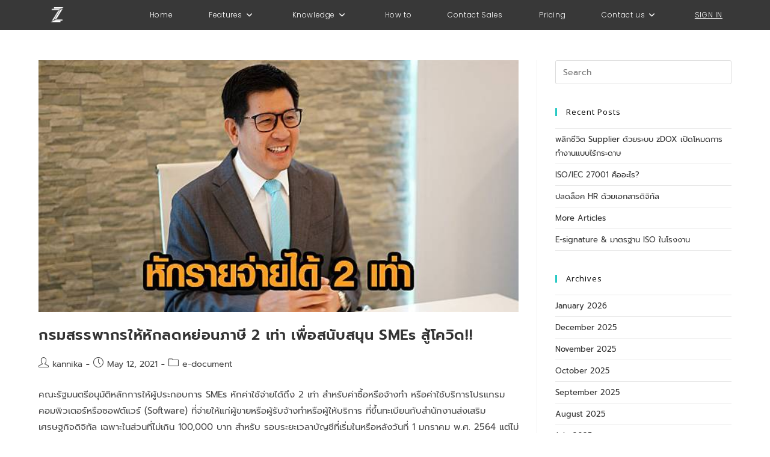

--- FILE ---
content_type: text/html; charset=UTF-8
request_url: https://www.zdox.net/2021/05/
body_size: 30711
content:
<!DOCTYPE html>
<html class="html" dir="ltr" lang="en-US" prefix="og: https://ogp.me/ns#">
<head><meta charset="UTF-8"><script>if(navigator.userAgent.match(/MSIE|Internet Explorer/i)||navigator.userAgent.match(/Trident\/7\..*?rv:11/i)){var href=document.location.href;if(!href.match(/[?&]nowprocket/)){if(href.indexOf("?")==-1){if(href.indexOf("#")==-1){document.location.href=href+"?nowprocket=1"}else{document.location.href=href.replace("#","?nowprocket=1#")}}else{if(href.indexOf("#")==-1){document.location.href=href+"&nowprocket=1"}else{document.location.href=href.replace("#","&nowprocket=1#")}}}}</script><script>(()=>{class RocketLazyLoadScripts{constructor(){this.v="2.0.4",this.userEvents=["keydown","keyup","mousedown","mouseup","mousemove","mouseover","mouseout","touchmove","touchstart","touchend","touchcancel","wheel","click","dblclick","input"],this.attributeEvents=["onblur","onclick","oncontextmenu","ondblclick","onfocus","onmousedown","onmouseenter","onmouseleave","onmousemove","onmouseout","onmouseover","onmouseup","onmousewheel","onscroll","onsubmit"]}async t(){this.i(),this.o(),/iP(ad|hone)/.test(navigator.userAgent)&&this.h(),this.u(),this.l(this),this.m(),this.k(this),this.p(this),this._(),await Promise.all([this.R(),this.L()]),this.lastBreath=Date.now(),this.S(this),this.P(),this.D(),this.O(),this.M(),await this.C(this.delayedScripts.normal),await this.C(this.delayedScripts.defer),await this.C(this.delayedScripts.async),await this.T(),await this.F(),await this.j(),await this.A(),window.dispatchEvent(new Event("rocket-allScriptsLoaded")),this.everythingLoaded=!0,this.lastTouchEnd&&await new Promise(t=>setTimeout(t,500-Date.now()+this.lastTouchEnd)),this.I(),this.H(),this.U(),this.W()}i(){this.CSPIssue=sessionStorage.getItem("rocketCSPIssue"),document.addEventListener("securitypolicyviolation",t=>{this.CSPIssue||"script-src-elem"!==t.violatedDirective||"data"!==t.blockedURI||(this.CSPIssue=!0,sessionStorage.setItem("rocketCSPIssue",!0))},{isRocket:!0})}o(){window.addEventListener("pageshow",t=>{this.persisted=t.persisted,this.realWindowLoadedFired=!0},{isRocket:!0}),window.addEventListener("pagehide",()=>{this.onFirstUserAction=null},{isRocket:!0})}h(){let t;function e(e){t=e}window.addEventListener("touchstart",e,{isRocket:!0}),window.addEventListener("touchend",function i(o){o.changedTouches[0]&&t.changedTouches[0]&&Math.abs(o.changedTouches[0].pageX-t.changedTouches[0].pageX)<10&&Math.abs(o.changedTouches[0].pageY-t.changedTouches[0].pageY)<10&&o.timeStamp-t.timeStamp<200&&(window.removeEventListener("touchstart",e,{isRocket:!0}),window.removeEventListener("touchend",i,{isRocket:!0}),"INPUT"===o.target.tagName&&"text"===o.target.type||(o.target.dispatchEvent(new TouchEvent("touchend",{target:o.target,bubbles:!0})),o.target.dispatchEvent(new MouseEvent("mouseover",{target:o.target,bubbles:!0})),o.target.dispatchEvent(new PointerEvent("click",{target:o.target,bubbles:!0,cancelable:!0,detail:1,clientX:o.changedTouches[0].clientX,clientY:o.changedTouches[0].clientY})),event.preventDefault()))},{isRocket:!0})}q(t){this.userActionTriggered||("mousemove"!==t.type||this.firstMousemoveIgnored?"keyup"===t.type||"mouseover"===t.type||"mouseout"===t.type||(this.userActionTriggered=!0,this.onFirstUserAction&&this.onFirstUserAction()):this.firstMousemoveIgnored=!0),"click"===t.type&&t.preventDefault(),t.stopPropagation(),t.stopImmediatePropagation(),"touchstart"===this.lastEvent&&"touchend"===t.type&&(this.lastTouchEnd=Date.now()),"click"===t.type&&(this.lastTouchEnd=0),this.lastEvent=t.type,t.composedPath&&t.composedPath()[0].getRootNode()instanceof ShadowRoot&&(t.rocketTarget=t.composedPath()[0]),this.savedUserEvents.push(t)}u(){this.savedUserEvents=[],this.userEventHandler=this.q.bind(this),this.userEvents.forEach(t=>window.addEventListener(t,this.userEventHandler,{passive:!1,isRocket:!0})),document.addEventListener("visibilitychange",this.userEventHandler,{isRocket:!0})}U(){this.userEvents.forEach(t=>window.removeEventListener(t,this.userEventHandler,{passive:!1,isRocket:!0})),document.removeEventListener("visibilitychange",this.userEventHandler,{isRocket:!0}),this.savedUserEvents.forEach(t=>{(t.rocketTarget||t.target).dispatchEvent(new window[t.constructor.name](t.type,t))})}m(){const t="return false",e=Array.from(this.attributeEvents,t=>"data-rocket-"+t),i="["+this.attributeEvents.join("],[")+"]",o="[data-rocket-"+this.attributeEvents.join("],[data-rocket-")+"]",s=(e,i,o)=>{o&&o!==t&&(e.setAttribute("data-rocket-"+i,o),e["rocket"+i]=new Function("event",o),e.setAttribute(i,t))};new MutationObserver(t=>{for(const n of t)"attributes"===n.type&&(n.attributeName.startsWith("data-rocket-")||this.everythingLoaded?n.attributeName.startsWith("data-rocket-")&&this.everythingLoaded&&this.N(n.target,n.attributeName.substring(12)):s(n.target,n.attributeName,n.target.getAttribute(n.attributeName))),"childList"===n.type&&n.addedNodes.forEach(t=>{if(t.nodeType===Node.ELEMENT_NODE)if(this.everythingLoaded)for(const i of[t,...t.querySelectorAll(o)])for(const t of i.getAttributeNames())e.includes(t)&&this.N(i,t.substring(12));else for(const e of[t,...t.querySelectorAll(i)])for(const t of e.getAttributeNames())this.attributeEvents.includes(t)&&s(e,t,e.getAttribute(t))})}).observe(document,{subtree:!0,childList:!0,attributeFilter:[...this.attributeEvents,...e]})}I(){this.attributeEvents.forEach(t=>{document.querySelectorAll("[data-rocket-"+t+"]").forEach(e=>{this.N(e,t)})})}N(t,e){const i=t.getAttribute("data-rocket-"+e);i&&(t.setAttribute(e,i),t.removeAttribute("data-rocket-"+e))}k(t){Object.defineProperty(HTMLElement.prototype,"onclick",{get(){return this.rocketonclick||null},set(e){this.rocketonclick=e,this.setAttribute(t.everythingLoaded?"onclick":"data-rocket-onclick","this.rocketonclick(event)")}})}S(t){function e(e,i){let o=e[i];e[i]=null,Object.defineProperty(e,i,{get:()=>o,set(s){t.everythingLoaded?o=s:e["rocket"+i]=o=s}})}e(document,"onreadystatechange"),e(window,"onload"),e(window,"onpageshow");try{Object.defineProperty(document,"readyState",{get:()=>t.rocketReadyState,set(e){t.rocketReadyState=e},configurable:!0}),document.readyState="loading"}catch(t){console.log("WPRocket DJE readyState conflict, bypassing")}}l(t){this.originalAddEventListener=EventTarget.prototype.addEventListener,this.originalRemoveEventListener=EventTarget.prototype.removeEventListener,this.savedEventListeners=[],EventTarget.prototype.addEventListener=function(e,i,o){o&&o.isRocket||!t.B(e,this)&&!t.userEvents.includes(e)||t.B(e,this)&&!t.userActionTriggered||e.startsWith("rocket-")||t.everythingLoaded?t.originalAddEventListener.call(this,e,i,o):(t.savedEventListeners.push({target:this,remove:!1,type:e,func:i,options:o}),"mouseenter"!==e&&"mouseleave"!==e||t.originalAddEventListener.call(this,e,t.savedUserEvents.push,o))},EventTarget.prototype.removeEventListener=function(e,i,o){o&&o.isRocket||!t.B(e,this)&&!t.userEvents.includes(e)||t.B(e,this)&&!t.userActionTriggered||e.startsWith("rocket-")||t.everythingLoaded?t.originalRemoveEventListener.call(this,e,i,o):t.savedEventListeners.push({target:this,remove:!0,type:e,func:i,options:o})}}J(t,e){this.savedEventListeners=this.savedEventListeners.filter(i=>{let o=i.type,s=i.target||window;return e!==o||t!==s||(this.B(o,s)&&(i.type="rocket-"+o),this.$(i),!1)})}H(){EventTarget.prototype.addEventListener=this.originalAddEventListener,EventTarget.prototype.removeEventListener=this.originalRemoveEventListener,this.savedEventListeners.forEach(t=>this.$(t))}$(t){t.remove?this.originalRemoveEventListener.call(t.target,t.type,t.func,t.options):this.originalAddEventListener.call(t.target,t.type,t.func,t.options)}p(t){let e;function i(e){return t.everythingLoaded?e:e.split(" ").map(t=>"load"===t||t.startsWith("load.")?"rocket-jquery-load":t).join(" ")}function o(o){function s(e){const s=o.fn[e];o.fn[e]=o.fn.init.prototype[e]=function(){return this[0]===window&&t.userActionTriggered&&("string"==typeof arguments[0]||arguments[0]instanceof String?arguments[0]=i(arguments[0]):"object"==typeof arguments[0]&&Object.keys(arguments[0]).forEach(t=>{const e=arguments[0][t];delete arguments[0][t],arguments[0][i(t)]=e})),s.apply(this,arguments),this}}if(o&&o.fn&&!t.allJQueries.includes(o)){const e={DOMContentLoaded:[],"rocket-DOMContentLoaded":[]};for(const t in e)document.addEventListener(t,()=>{e[t].forEach(t=>t())},{isRocket:!0});o.fn.ready=o.fn.init.prototype.ready=function(i){function s(){parseInt(o.fn.jquery)>2?setTimeout(()=>i.bind(document)(o)):i.bind(document)(o)}return"function"==typeof i&&(t.realDomReadyFired?!t.userActionTriggered||t.fauxDomReadyFired?s():e["rocket-DOMContentLoaded"].push(s):e.DOMContentLoaded.push(s)),o([])},s("on"),s("one"),s("off"),t.allJQueries.push(o)}e=o}t.allJQueries=[],o(window.jQuery),Object.defineProperty(window,"jQuery",{get:()=>e,set(t){o(t)}})}P(){const t=new Map;document.write=document.writeln=function(e){const i=document.currentScript,o=document.createRange(),s=i.parentElement;let n=t.get(i);void 0===n&&(n=i.nextSibling,t.set(i,n));const c=document.createDocumentFragment();o.setStart(c,0),c.appendChild(o.createContextualFragment(e)),s.insertBefore(c,n)}}async R(){return new Promise(t=>{this.userActionTriggered?t():this.onFirstUserAction=t})}async L(){return new Promise(t=>{document.addEventListener("DOMContentLoaded",()=>{this.realDomReadyFired=!0,t()},{isRocket:!0})})}async j(){return this.realWindowLoadedFired?Promise.resolve():new Promise(t=>{window.addEventListener("load",t,{isRocket:!0})})}M(){this.pendingScripts=[];this.scriptsMutationObserver=new MutationObserver(t=>{for(const e of t)e.addedNodes.forEach(t=>{"SCRIPT"!==t.tagName||t.noModule||t.isWPRocket||this.pendingScripts.push({script:t,promise:new Promise(e=>{const i=()=>{const i=this.pendingScripts.findIndex(e=>e.script===t);i>=0&&this.pendingScripts.splice(i,1),e()};t.addEventListener("load",i,{isRocket:!0}),t.addEventListener("error",i,{isRocket:!0}),setTimeout(i,1e3)})})})}),this.scriptsMutationObserver.observe(document,{childList:!0,subtree:!0})}async F(){await this.X(),this.pendingScripts.length?(await this.pendingScripts[0].promise,await this.F()):this.scriptsMutationObserver.disconnect()}D(){this.delayedScripts={normal:[],async:[],defer:[]},document.querySelectorAll("script[type$=rocketlazyloadscript]").forEach(t=>{t.hasAttribute("data-rocket-src")?t.hasAttribute("async")&&!1!==t.async?this.delayedScripts.async.push(t):t.hasAttribute("defer")&&!1!==t.defer||"module"===t.getAttribute("data-rocket-type")?this.delayedScripts.defer.push(t):this.delayedScripts.normal.push(t):this.delayedScripts.normal.push(t)})}async _(){await this.L();let t=[];document.querySelectorAll("script[type$=rocketlazyloadscript][data-rocket-src]").forEach(e=>{let i=e.getAttribute("data-rocket-src");if(i&&!i.startsWith("data:")){i.startsWith("//")&&(i=location.protocol+i);try{const o=new URL(i).origin;o!==location.origin&&t.push({src:o,crossOrigin:e.crossOrigin||"module"===e.getAttribute("data-rocket-type")})}catch(t){}}}),t=[...new Map(t.map(t=>[JSON.stringify(t),t])).values()],this.Y(t,"preconnect")}async G(t){if(await this.K(),!0!==t.noModule||!("noModule"in HTMLScriptElement.prototype))return new Promise(e=>{let i;function o(){(i||t).setAttribute("data-rocket-status","executed"),e()}try{if(navigator.userAgent.includes("Firefox/")||""===navigator.vendor||this.CSPIssue)i=document.createElement("script"),[...t.attributes].forEach(t=>{let e=t.nodeName;"type"!==e&&("data-rocket-type"===e&&(e="type"),"data-rocket-src"===e&&(e="src"),i.setAttribute(e,t.nodeValue))}),t.text&&(i.text=t.text),t.nonce&&(i.nonce=t.nonce),i.hasAttribute("src")?(i.addEventListener("load",o,{isRocket:!0}),i.addEventListener("error",()=>{i.setAttribute("data-rocket-status","failed-network"),e()},{isRocket:!0}),setTimeout(()=>{i.isConnected||e()},1)):(i.text=t.text,o()),i.isWPRocket=!0,t.parentNode.replaceChild(i,t);else{const i=t.getAttribute("data-rocket-type"),s=t.getAttribute("data-rocket-src");i?(t.type=i,t.removeAttribute("data-rocket-type")):t.removeAttribute("type"),t.addEventListener("load",o,{isRocket:!0}),t.addEventListener("error",i=>{this.CSPIssue&&i.target.src.startsWith("data:")?(console.log("WPRocket: CSP fallback activated"),t.removeAttribute("src"),this.G(t).then(e)):(t.setAttribute("data-rocket-status","failed-network"),e())},{isRocket:!0}),s?(t.fetchPriority="high",t.removeAttribute("data-rocket-src"),t.src=s):t.src="data:text/javascript;base64,"+window.btoa(unescape(encodeURIComponent(t.text)))}}catch(i){t.setAttribute("data-rocket-status","failed-transform"),e()}});t.setAttribute("data-rocket-status","skipped")}async C(t){const e=t.shift();return e?(e.isConnected&&await this.G(e),this.C(t)):Promise.resolve()}O(){this.Y([...this.delayedScripts.normal,...this.delayedScripts.defer,...this.delayedScripts.async],"preload")}Y(t,e){this.trash=this.trash||[];let i=!0;var o=document.createDocumentFragment();t.forEach(t=>{const s=t.getAttribute&&t.getAttribute("data-rocket-src")||t.src;if(s&&!s.startsWith("data:")){const n=document.createElement("link");n.href=s,n.rel=e,"preconnect"!==e&&(n.as="script",n.fetchPriority=i?"high":"low"),t.getAttribute&&"module"===t.getAttribute("data-rocket-type")&&(n.crossOrigin=!0),t.crossOrigin&&(n.crossOrigin=t.crossOrigin),t.integrity&&(n.integrity=t.integrity),t.nonce&&(n.nonce=t.nonce),o.appendChild(n),this.trash.push(n),i=!1}}),document.head.appendChild(o)}W(){this.trash.forEach(t=>t.remove())}async T(){try{document.readyState="interactive"}catch(t){}this.fauxDomReadyFired=!0;try{await this.K(),this.J(document,"readystatechange"),document.dispatchEvent(new Event("rocket-readystatechange")),await this.K(),document.rocketonreadystatechange&&document.rocketonreadystatechange(),await this.K(),this.J(document,"DOMContentLoaded"),document.dispatchEvent(new Event("rocket-DOMContentLoaded")),await this.K(),this.J(window,"DOMContentLoaded"),window.dispatchEvent(new Event("rocket-DOMContentLoaded"))}catch(t){console.error(t)}}async A(){try{document.readyState="complete"}catch(t){}try{await this.K(),this.J(document,"readystatechange"),document.dispatchEvent(new Event("rocket-readystatechange")),await this.K(),document.rocketonreadystatechange&&document.rocketonreadystatechange(),await this.K(),this.J(window,"load"),window.dispatchEvent(new Event("rocket-load")),await this.K(),window.rocketonload&&window.rocketonload(),await this.K(),this.allJQueries.forEach(t=>t(window).trigger("rocket-jquery-load")),await this.K(),this.J(window,"pageshow");const t=new Event("rocket-pageshow");t.persisted=this.persisted,window.dispatchEvent(t),await this.K(),window.rocketonpageshow&&window.rocketonpageshow({persisted:this.persisted})}catch(t){console.error(t)}}async K(){Date.now()-this.lastBreath>45&&(await this.X(),this.lastBreath=Date.now())}async X(){return document.hidden?new Promise(t=>setTimeout(t)):new Promise(t=>requestAnimationFrame(t))}B(t,e){return e===document&&"readystatechange"===t||(e===document&&"DOMContentLoaded"===t||(e===window&&"DOMContentLoaded"===t||(e===window&&"load"===t||e===window&&"pageshow"===t)))}static run(){(new RocketLazyLoadScripts).t()}}RocketLazyLoadScripts.run()})();</script>
	
	<link rel="profile" href="https://gmpg.org/xfn/11">

	<title>May, 2021 | zDOX : e-Signature, e-Document help you do Digital Transformation.</title>
<link data-rocket-preload as="style" href="https://fonts.googleapis.com/css?family=Prompt%3A100%2C200%2C300%2C400%2C500%2C600%2C700%2C800%2C900%2C100i%2C200i%2C300i%2C400i%2C500i%2C600i%2C700i%2C800i%2C900i%7COpen%20Sans%3A100%2C200%2C300%2C400%2C500%2C600%2C700%2C800%2C900%2C100i%2C200i%2C300i%2C400i%2C500i%2C600i%2C700i%2C800i%2C900i%7CPoppins%3A100%2C200%2C300%2C400%2C500%2C600%2C700%2C800%2C900%2C100i%2C200i%2C300i%2C400i%2C500i%2C600i%2C700i%2C800i%2C900i&#038;subset=latin&#038;display=swap" rel="preload">
<link href="https://fonts.googleapis.com/css?family=Prompt%3A100%2C200%2C300%2C400%2C500%2C600%2C700%2C800%2C900%2C100i%2C200i%2C300i%2C400i%2C500i%2C600i%2C700i%2C800i%2C900i%7COpen%20Sans%3A100%2C200%2C300%2C400%2C500%2C600%2C700%2C800%2C900%2C100i%2C200i%2C300i%2C400i%2C500i%2C600i%2C700i%2C800i%2C900i%7CPoppins%3A100%2C200%2C300%2C400%2C500%2C600%2C700%2C800%2C900%2C100i%2C200i%2C300i%2C400i%2C500i%2C600i%2C700i%2C800i%2C900i&#038;subset=latin&#038;display=swap" media="print" onload="this.media=&#039;all&#039;" rel="stylesheet">
<noscript data-wpr-hosted-gf-parameters=""><link rel="stylesheet" href="https://fonts.googleapis.com/css?family=Prompt%3A100%2C200%2C300%2C400%2C500%2C600%2C700%2C800%2C900%2C100i%2C200i%2C300i%2C400i%2C500i%2C600i%2C700i%2C800i%2C900i%7COpen%20Sans%3A100%2C200%2C300%2C400%2C500%2C600%2C700%2C800%2C900%2C100i%2C200i%2C300i%2C400i%2C500i%2C600i%2C700i%2C800i%2C900i%7CPoppins%3A100%2C200%2C300%2C400%2C500%2C600%2C700%2C800%2C900%2C100i%2C200i%2C300i%2C400i%2C500i%2C600i%2C700i%2C800i%2C900i&#038;subset=latin&#038;display=swap"></noscript>

		<!-- All in One SEO 4.9.3 - aioseo.com -->
	<meta name="robots" content="noindex, max-image-preview:large" />
	<meta name="google-site-verification" content="ZM75SLp-OH53hB0npzsvDDWOSchXsJ5YcVy6HkPFc-w" />
	<meta name="p:domain_verify" content="1f4656b410d301f3d162f11ab255fee6" />
	<link rel="canonical" href="https://www.zdox.net/2021/05/" />
	<meta name="generator" content="All in One SEO (AIOSEO) 4.9.3" />
		<script type="application/ld+json" class="aioseo-schema">
			{"@context":"https:\/\/schema.org","@graph":[{"@type":"BreadcrumbList","@id":"https:\/\/www.zdox.net\/2021\/05\/#breadcrumblist","itemListElement":[{"@type":"ListItem","@id":"https:\/\/www.zdox.net#listItem","position":1,"name":"Home","item":"https:\/\/www.zdox.net","nextItem":{"@type":"ListItem","@id":"https:\/\/www.zdox.net\/2021\/#listItem","name":2021}},{"@type":"ListItem","@id":"https:\/\/www.zdox.net\/2021\/#listItem","position":2,"name":2021,"item":"https:\/\/www.zdox.net\/2021\/","nextItem":{"@type":"ListItem","@id":"https:\/\/www.zdox.net\/2021\/05\/#listItem","name":"05"},"previousItem":{"@type":"ListItem","@id":"https:\/\/www.zdox.net#listItem","name":"Home"}},{"@type":"ListItem","@id":"https:\/\/www.zdox.net\/2021\/05\/#listItem","position":3,"name":"05","previousItem":{"@type":"ListItem","@id":"https:\/\/www.zdox.net\/2021\/#listItem","name":2021}}]},{"@type":"CollectionPage","@id":"https:\/\/www.zdox.net\/2021\/05\/#collectionpage","url":"https:\/\/www.zdox.net\/2021\/05\/","name":"May, 2021 | zDOX : e-Signature, e-Document help you do Digital Transformation.","inLanguage":"en-US","isPartOf":{"@id":"https:\/\/www.zdox.net\/#website"},"breadcrumb":{"@id":"https:\/\/www.zdox.net\/2021\/05\/#breadcrumblist"}},{"@type":"Organization","@id":"https:\/\/www.zdox.net\/#organization","name":"zDOX","description":"e-Signature, e-Document help you do Digital Transformation.","url":"https:\/\/www.zdox.net\/","telephone":"+6620265255","logo":{"@type":"ImageObject","url":"https:\/\/www.zdox.net\/wp-content\/uploads\/2020\/03\/zdox_page_retina.png","@id":"https:\/\/www.zdox.net\/2021\/05\/#organizationLogo","width":1920,"height":547,"caption":"zdox_page_retina"},"image":{"@id":"https:\/\/www.zdox.net\/2021\/05\/#organizationLogo"}},{"@type":"WebSite","@id":"https:\/\/www.zdox.net\/#website","url":"https:\/\/www.zdox.net\/","name":"zDOX","description":"e-Signature, e-Document help you do Digital Transformation.","inLanguage":"en-US","publisher":{"@id":"https:\/\/www.zdox.net\/#organization"}}]}
		</script>
		<!-- All in One SEO -->

<meta name="viewport" content="width=device-width, initial-scale=1"><script type="rocketlazyloadscript" data-rocket-type='application/javascript'  id='pys-version-script'>console.log('PixelYourSite Free version 11.1.5.2');</script>
<link rel='dns-prefetch' href='//www.zdox.net' />
<link rel='dns-prefetch' href='//fonts.googleapis.com' />
<link rel='dns-prefetch' href='//www.googletagmanager.com' />
<link href='https://fonts.gstatic.com' crossorigin rel='preconnect' />
<link rel="alternate" type="application/rss+xml" title="zDOX : e-Signature, e-Document help you do Digital Transformation. &raquo; Feed" href="https://www.zdox.net/feed/" />
<link rel="alternate" type="application/rss+xml" title="zDOX : e-Signature, e-Document help you do Digital Transformation. &raquo; Comments Feed" href="https://www.zdox.net/comments/feed/" />
<style id='wp-img-auto-sizes-contain-inline-css'>
img:is([sizes=auto i],[sizes^="auto," i]){contain-intrinsic-size:3000px 1500px}
/*# sourceURL=wp-img-auto-sizes-contain-inline-css */
</style>
<style id='wp-emoji-styles-inline-css'>

	img.wp-smiley, img.emoji {
		display: inline !important;
		border: none !important;
		box-shadow: none !important;
		height: 1em !important;
		width: 1em !important;
		margin: 0 0.07em !important;
		vertical-align: -0.1em !important;
		background: none !important;
		padding: 0 !important;
	}
/*# sourceURL=wp-emoji-styles-inline-css */
</style>
<style id='classic-theme-styles-inline-css'>
/*! This file is auto-generated */
.wp-block-button__link{color:#fff;background-color:#32373c;border-radius:9999px;box-shadow:none;text-decoration:none;padding:calc(.667em + 2px) calc(1.333em + 2px);font-size:1.125em}.wp-block-file__button{background:#32373c;color:#fff;text-decoration:none}
/*# sourceURL=/wp-includes/css/classic-themes.min.css */
</style>
<link data-minify="1" rel='stylesheet' id='aioseo/css/src/vue/standalone/blocks/table-of-contents/global.scss-css' href='https://www.zdox.net/wp-content/cache/min/1/wp-content/plugins/all-in-one-seo-pack/dist/Lite/assets/css/table-of-contents/global.e90f6d47.css?ver=1769044978' media='all' />
<style id='global-styles-inline-css'>
:root{--wp--preset--aspect-ratio--square: 1;--wp--preset--aspect-ratio--4-3: 4/3;--wp--preset--aspect-ratio--3-4: 3/4;--wp--preset--aspect-ratio--3-2: 3/2;--wp--preset--aspect-ratio--2-3: 2/3;--wp--preset--aspect-ratio--16-9: 16/9;--wp--preset--aspect-ratio--9-16: 9/16;--wp--preset--color--black: #000000;--wp--preset--color--cyan-bluish-gray: #abb8c3;--wp--preset--color--white: #ffffff;--wp--preset--color--pale-pink: #f78da7;--wp--preset--color--vivid-red: #cf2e2e;--wp--preset--color--luminous-vivid-orange: #ff6900;--wp--preset--color--luminous-vivid-amber: #fcb900;--wp--preset--color--light-green-cyan: #7bdcb5;--wp--preset--color--vivid-green-cyan: #00d084;--wp--preset--color--pale-cyan-blue: #8ed1fc;--wp--preset--color--vivid-cyan-blue: #0693e3;--wp--preset--color--vivid-purple: #9b51e0;--wp--preset--gradient--vivid-cyan-blue-to-vivid-purple: linear-gradient(135deg,rgb(6,147,227) 0%,rgb(155,81,224) 100%);--wp--preset--gradient--light-green-cyan-to-vivid-green-cyan: linear-gradient(135deg,rgb(122,220,180) 0%,rgb(0,208,130) 100%);--wp--preset--gradient--luminous-vivid-amber-to-luminous-vivid-orange: linear-gradient(135deg,rgb(252,185,0) 0%,rgb(255,105,0) 100%);--wp--preset--gradient--luminous-vivid-orange-to-vivid-red: linear-gradient(135deg,rgb(255,105,0) 0%,rgb(207,46,46) 100%);--wp--preset--gradient--very-light-gray-to-cyan-bluish-gray: linear-gradient(135deg,rgb(238,238,238) 0%,rgb(169,184,195) 100%);--wp--preset--gradient--cool-to-warm-spectrum: linear-gradient(135deg,rgb(74,234,220) 0%,rgb(151,120,209) 20%,rgb(207,42,186) 40%,rgb(238,44,130) 60%,rgb(251,105,98) 80%,rgb(254,248,76) 100%);--wp--preset--gradient--blush-light-purple: linear-gradient(135deg,rgb(255,206,236) 0%,rgb(152,150,240) 100%);--wp--preset--gradient--blush-bordeaux: linear-gradient(135deg,rgb(254,205,165) 0%,rgb(254,45,45) 50%,rgb(107,0,62) 100%);--wp--preset--gradient--luminous-dusk: linear-gradient(135deg,rgb(255,203,112) 0%,rgb(199,81,192) 50%,rgb(65,88,208) 100%);--wp--preset--gradient--pale-ocean: linear-gradient(135deg,rgb(255,245,203) 0%,rgb(182,227,212) 50%,rgb(51,167,181) 100%);--wp--preset--gradient--electric-grass: linear-gradient(135deg,rgb(202,248,128) 0%,rgb(113,206,126) 100%);--wp--preset--gradient--midnight: linear-gradient(135deg,rgb(2,3,129) 0%,rgb(40,116,252) 100%);--wp--preset--font-size--small: 13px;--wp--preset--font-size--medium: 20px;--wp--preset--font-size--large: 36px;--wp--preset--font-size--x-large: 42px;--wp--preset--spacing--20: 0.44rem;--wp--preset--spacing--30: 0.67rem;--wp--preset--spacing--40: 1rem;--wp--preset--spacing--50: 1.5rem;--wp--preset--spacing--60: 2.25rem;--wp--preset--spacing--70: 3.38rem;--wp--preset--spacing--80: 5.06rem;--wp--preset--shadow--natural: 6px 6px 9px rgba(0, 0, 0, 0.2);--wp--preset--shadow--deep: 12px 12px 50px rgba(0, 0, 0, 0.4);--wp--preset--shadow--sharp: 6px 6px 0px rgba(0, 0, 0, 0.2);--wp--preset--shadow--outlined: 6px 6px 0px -3px rgb(255, 255, 255), 6px 6px rgb(0, 0, 0);--wp--preset--shadow--crisp: 6px 6px 0px rgb(0, 0, 0);}:where(.is-layout-flex){gap: 0.5em;}:where(.is-layout-grid){gap: 0.5em;}body .is-layout-flex{display: flex;}.is-layout-flex{flex-wrap: wrap;align-items: center;}.is-layout-flex > :is(*, div){margin: 0;}body .is-layout-grid{display: grid;}.is-layout-grid > :is(*, div){margin: 0;}:where(.wp-block-columns.is-layout-flex){gap: 2em;}:where(.wp-block-columns.is-layout-grid){gap: 2em;}:where(.wp-block-post-template.is-layout-flex){gap: 1.25em;}:where(.wp-block-post-template.is-layout-grid){gap: 1.25em;}.has-black-color{color: var(--wp--preset--color--black) !important;}.has-cyan-bluish-gray-color{color: var(--wp--preset--color--cyan-bluish-gray) !important;}.has-white-color{color: var(--wp--preset--color--white) !important;}.has-pale-pink-color{color: var(--wp--preset--color--pale-pink) !important;}.has-vivid-red-color{color: var(--wp--preset--color--vivid-red) !important;}.has-luminous-vivid-orange-color{color: var(--wp--preset--color--luminous-vivid-orange) !important;}.has-luminous-vivid-amber-color{color: var(--wp--preset--color--luminous-vivid-amber) !important;}.has-light-green-cyan-color{color: var(--wp--preset--color--light-green-cyan) !important;}.has-vivid-green-cyan-color{color: var(--wp--preset--color--vivid-green-cyan) !important;}.has-pale-cyan-blue-color{color: var(--wp--preset--color--pale-cyan-blue) !important;}.has-vivid-cyan-blue-color{color: var(--wp--preset--color--vivid-cyan-blue) !important;}.has-vivid-purple-color{color: var(--wp--preset--color--vivid-purple) !important;}.has-black-background-color{background-color: var(--wp--preset--color--black) !important;}.has-cyan-bluish-gray-background-color{background-color: var(--wp--preset--color--cyan-bluish-gray) !important;}.has-white-background-color{background-color: var(--wp--preset--color--white) !important;}.has-pale-pink-background-color{background-color: var(--wp--preset--color--pale-pink) !important;}.has-vivid-red-background-color{background-color: var(--wp--preset--color--vivid-red) !important;}.has-luminous-vivid-orange-background-color{background-color: var(--wp--preset--color--luminous-vivid-orange) !important;}.has-luminous-vivid-amber-background-color{background-color: var(--wp--preset--color--luminous-vivid-amber) !important;}.has-light-green-cyan-background-color{background-color: var(--wp--preset--color--light-green-cyan) !important;}.has-vivid-green-cyan-background-color{background-color: var(--wp--preset--color--vivid-green-cyan) !important;}.has-pale-cyan-blue-background-color{background-color: var(--wp--preset--color--pale-cyan-blue) !important;}.has-vivid-cyan-blue-background-color{background-color: var(--wp--preset--color--vivid-cyan-blue) !important;}.has-vivid-purple-background-color{background-color: var(--wp--preset--color--vivid-purple) !important;}.has-black-border-color{border-color: var(--wp--preset--color--black) !important;}.has-cyan-bluish-gray-border-color{border-color: var(--wp--preset--color--cyan-bluish-gray) !important;}.has-white-border-color{border-color: var(--wp--preset--color--white) !important;}.has-pale-pink-border-color{border-color: var(--wp--preset--color--pale-pink) !important;}.has-vivid-red-border-color{border-color: var(--wp--preset--color--vivid-red) !important;}.has-luminous-vivid-orange-border-color{border-color: var(--wp--preset--color--luminous-vivid-orange) !important;}.has-luminous-vivid-amber-border-color{border-color: var(--wp--preset--color--luminous-vivid-amber) !important;}.has-light-green-cyan-border-color{border-color: var(--wp--preset--color--light-green-cyan) !important;}.has-vivid-green-cyan-border-color{border-color: var(--wp--preset--color--vivid-green-cyan) !important;}.has-pale-cyan-blue-border-color{border-color: var(--wp--preset--color--pale-cyan-blue) !important;}.has-vivid-cyan-blue-border-color{border-color: var(--wp--preset--color--vivid-cyan-blue) !important;}.has-vivid-purple-border-color{border-color: var(--wp--preset--color--vivid-purple) !important;}.has-vivid-cyan-blue-to-vivid-purple-gradient-background{background: var(--wp--preset--gradient--vivid-cyan-blue-to-vivid-purple) !important;}.has-light-green-cyan-to-vivid-green-cyan-gradient-background{background: var(--wp--preset--gradient--light-green-cyan-to-vivid-green-cyan) !important;}.has-luminous-vivid-amber-to-luminous-vivid-orange-gradient-background{background: var(--wp--preset--gradient--luminous-vivid-amber-to-luminous-vivid-orange) !important;}.has-luminous-vivid-orange-to-vivid-red-gradient-background{background: var(--wp--preset--gradient--luminous-vivid-orange-to-vivid-red) !important;}.has-very-light-gray-to-cyan-bluish-gray-gradient-background{background: var(--wp--preset--gradient--very-light-gray-to-cyan-bluish-gray) !important;}.has-cool-to-warm-spectrum-gradient-background{background: var(--wp--preset--gradient--cool-to-warm-spectrum) !important;}.has-blush-light-purple-gradient-background{background: var(--wp--preset--gradient--blush-light-purple) !important;}.has-blush-bordeaux-gradient-background{background: var(--wp--preset--gradient--blush-bordeaux) !important;}.has-luminous-dusk-gradient-background{background: var(--wp--preset--gradient--luminous-dusk) !important;}.has-pale-ocean-gradient-background{background: var(--wp--preset--gradient--pale-ocean) !important;}.has-electric-grass-gradient-background{background: var(--wp--preset--gradient--electric-grass) !important;}.has-midnight-gradient-background{background: var(--wp--preset--gradient--midnight) !important;}.has-small-font-size{font-size: var(--wp--preset--font-size--small) !important;}.has-medium-font-size{font-size: var(--wp--preset--font-size--medium) !important;}.has-large-font-size{font-size: var(--wp--preset--font-size--large) !important;}.has-x-large-font-size{font-size: var(--wp--preset--font-size--x-large) !important;}
:where(.wp-block-post-template.is-layout-flex){gap: 1.25em;}:where(.wp-block-post-template.is-layout-grid){gap: 1.25em;}
:where(.wp-block-term-template.is-layout-flex){gap: 1.25em;}:where(.wp-block-term-template.is-layout-grid){gap: 1.25em;}
:where(.wp-block-columns.is-layout-flex){gap: 2em;}:where(.wp-block-columns.is-layout-grid){gap: 2em;}
:root :where(.wp-block-pullquote){font-size: 1.5em;line-height: 1.6;}
/*# sourceURL=global-styles-inline-css */
</style>
<link data-minify="1" rel='stylesheet' id='cookie-law-info-css' href='https://www.zdox.net/wp-content/cache/min/1/wp-content/plugins/cookie-law-info/legacy/public/css/cookie-law-info-public.css?ver=1769044978' media='all' />
<link data-minify="1" rel='stylesheet' id='cookie-law-info-gdpr-css' href='https://www.zdox.net/wp-content/cache/min/1/wp-content/plugins/cookie-law-info/legacy/public/css/cookie-law-info-gdpr.css?ver=1769044978' media='all' />
<link data-minify="1" rel='stylesheet' id='dae-download-css' href='https://www.zdox.net/wp-content/cache/min/1/wp-content/plugins/download-after-email/css/download.css?ver=1769044978' media='all' />
<link data-minify="1" rel='stylesheet' id='dashicons-css' href='https://www.zdox.net/wp-content/cache/min/1/wp-includes/css/dashicons.min.css?ver=1769044978' media='all' />
<link data-minify="1" rel='stylesheet' id='dae-fa-css' href='https://www.zdox.net/wp-content/cache/min/1/wp-content/plugins/download-after-email/css/all.css?ver=1769044978' media='all' />
<link data-minify="1" rel='stylesheet' id='trp-language-switcher-style-css' href='https://www.zdox.net/wp-content/cache/background-css/1/www.zdox.net/wp-content/cache/min/1/wp-content/plugins/translatepress-multilingual/assets/css/trp-language-switcher.css?ver=1769044978&wpr_t=1769653834' media='all' />
<link rel='stylesheet' id='elementor-frontend-css' href='https://www.zdox.net/wp-content/plugins/elementor/assets/css/frontend.min.css?ver=3.34.2' media='all' />
<link rel='stylesheet' id='elementor-post-3651-css' href='https://www.zdox.net/wp-content/uploads/elementor/css/post-3651.css?ver=1769044977' media='all' />
<link data-minify="1" rel='stylesheet' id='font-awesome-css' href='https://www.zdox.net/wp-content/cache/min/1/wp-content/themes/oceanwp/assets/fonts/fontawesome/css/all.min.css?ver=1769044978' media='all' />
<link data-minify="1" rel='stylesheet' id='simple-line-icons-css' href='https://www.zdox.net/wp-content/cache/min/1/wp-content/themes/oceanwp/assets/css/third/simple-line-icons.min.css?ver=1769044978' media='all' />
<link rel='stylesheet' id='oceanwp-style-css' href='https://www.zdox.net/wp-content/themes/oceanwp/assets/css/style.min.css?ver=4.1.4' media='all' />



<link rel='stylesheet' id='tablepress-default-css' href='https://www.zdox.net/wp-content/tablepress-combined.min.css?ver=45' media='all' />
<link data-minify="1" rel='stylesheet' id='oe-widgets-style-css' href='https://www.zdox.net/wp-content/cache/background-css/1/www.zdox.net/wp-content/cache/min/1/wp-content/plugins/ocean-extra/assets/css/widgets.css?ver=1769044978&wpr_t=1769653834' media='all' />
<link data-minify="1" rel='stylesheet' id='oceanwp-custom-css' href='https://www.zdox.net/wp-content/cache/min/1/wp-content/uploads/oceanwp/custom-style.css?ver=1769044978' media='all' />
<link data-minify="1" rel='stylesheet' id='elementor-gf-local-poppins-css' href='https://www.zdox.net/wp-content/cache/min/1/wp-content/uploads/elementor/google-fonts/css/poppins.css?ver=1769044978' media='all' />
<script id="jquery-core-js-extra">window.addEventListener('DOMContentLoaded', function() {
var pysFacebookRest = {"restApiUrl":"https://www.zdox.net/wp-json/pys-facebook/v1/event","debug":""};
//# sourceURL=jquery-core-js-extra
});</script>
<script type="rocketlazyloadscript" data-rocket-src="https://www.zdox.net/wp-includes/js/jquery/jquery.min.js?ver=3.7.1" id="jquery-core-js" data-rocket-defer defer></script>
<script type="rocketlazyloadscript" data-rocket-src="https://www.zdox.net/wp-includes/js/jquery/jquery-migrate.min.js?ver=3.4.1" id="jquery-migrate-js" data-rocket-defer defer></script>
<script id="cookie-law-info-js-extra">
var Cli_Data = {"nn_cookie_ids":["_gat"],"cookielist":[],"non_necessary_cookies":{"performance":["_gat"]},"ccpaEnabled":"","ccpaRegionBased":"","ccpaBarEnabled":"","strictlyEnabled":["necessary","obligatoire"],"ccpaType":"gdpr","js_blocking":"1","custom_integration":"","triggerDomRefresh":"","secure_cookies":""};
var cli_cookiebar_settings = {"animate_speed_hide":"500","animate_speed_show":"500","background":"#f7f7f7","border":"#b1a6a6c2","border_on":"","button_1_button_colour":"#61a229","button_1_button_hover":"#4e8221","button_1_link_colour":"#fff","button_1_as_button":"1","button_1_new_win":"","button_2_button_colour":"#333","button_2_button_hover":"#292929","button_2_link_colour":"#444","button_2_as_button":"","button_2_hidebar":"","button_3_button_colour":"#dedfe0","button_3_button_hover":"#b2b2b3","button_3_link_colour":"#333333","button_3_as_button":"1","button_3_new_win":"","button_4_button_colour":"#dedfe0","button_4_button_hover":"#b2b2b3","button_4_link_colour":"#333333","button_4_as_button":"1","button_7_button_colour":"#61a229","button_7_button_hover":"#4e8221","button_7_link_colour":"#fff","button_7_as_button":"1","button_7_new_win":"","font_family":"inherit","header_fix":"","notify_animate_hide":"1","notify_animate_show":"","notify_div_id":"#cookie-law-info-bar","notify_position_horizontal":"right","notify_position_vertical":"bottom","scroll_close":"","scroll_close_reload":"","accept_close_reload":"","reject_close_reload":"","showagain_tab":"","showagain_background":"#fff","showagain_border":"#000","showagain_div_id":"#cookie-law-info-again","showagain_x_position":"100px","text":"#333333","show_once_yn":"","show_once":"10000","logging_on":"","as_popup":"","popup_overlay":"1","bar_heading_text":"","cookie_bar_as":"banner","popup_showagain_position":"bottom-right","widget_position":"left"};
var log_object = {"ajax_url":"https://www.zdox.net/wp-admin/admin-ajax.php"};
//# sourceURL=cookie-law-info-js-extra
</script>
<script type="rocketlazyloadscript" data-minify="1" data-rocket-src="https://www.zdox.net/wp-content/cache/min/1/wp-content/plugins/cookie-law-info/legacy/public/js/cookie-law-info-public.js?ver=1751593615" id="cookie-law-info-js" data-rocket-defer defer></script>
<script id="3d-flip-book-client-locale-loader-js-extra">
var FB3D_CLIENT_LOCALE = {"ajaxurl":"https://www.zdox.net/wp-admin/admin-ajax.php","dictionary":{"Table of contents":"Table of contents","Close":"Close","Bookmarks":"Bookmarks","Thumbnails":"Thumbnails","Search":"Search","Share":"Share","Facebook":"Facebook","Twitter":"Twitter","Email":"Email","Play":"Play","Previous page":"Previous page","Next page":"Next page","Zoom in":"Zoom in","Zoom out":"Zoom out","Fit view":"Fit view","Auto play":"Auto play","Full screen":"Full screen","More":"More","Smart pan":"Smart pan","Single page":"Single page","Sounds":"Sounds","Stats":"Stats","Print":"Print","Download":"Download","Goto first page":"Goto first page","Goto last page":"Goto last page"},"images":"https://www.zdox.net/wp-content/plugins/interactive-3d-flipbook-powered-physics-engine/assets/images/","jsData":{"urls":[],"posts":{"ids_mis":[],"ids":[]},"pages":[],"firstPages":[],"bookCtrlProps":[],"bookTemplates":[]},"key":"3d-flip-book","pdfJS":{"pdfJsLib":"https://www.zdox.net/wp-content/plugins/interactive-3d-flipbook-powered-physics-engine/assets/js/pdf.min.js?ver=4.3.136","pdfJsWorker":"https://www.zdox.net/wp-content/plugins/interactive-3d-flipbook-powered-physics-engine/assets/js/pdf.worker.js?ver=4.3.136","stablePdfJsLib":"https://www.zdox.net/wp-content/plugins/interactive-3d-flipbook-powered-physics-engine/assets/js/stable/pdf.min.js?ver=2.5.207","stablePdfJsWorker":"https://www.zdox.net/wp-content/plugins/interactive-3d-flipbook-powered-physics-engine/assets/js/stable/pdf.worker.js?ver=2.5.207","pdfJsCMapUrl":"https://www.zdox.net/wp-content/plugins/interactive-3d-flipbook-powered-physics-engine/assets/cmaps/"},"cacheurl":"https://www.zdox.net/wp-content/uploads/3d-flip-book/cache/","pluginsurl":"https://www.zdox.net/wp-content/plugins/","pluginurl":"https://www.zdox.net/wp-content/plugins/interactive-3d-flipbook-powered-physics-engine/","thumbnailSize":{"width":"150","height":"150"},"version":"1.16.17"};
//# sourceURL=3d-flip-book-client-locale-loader-js-extra
</script>
<script type="rocketlazyloadscript" data-minify="1" data-rocket-src="https://www.zdox.net/wp-content/cache/min/1/wp-content/plugins/interactive-3d-flipbook-powered-physics-engine/assets/js/client-locale-loader.js?ver=1751593615" id="3d-flip-book-client-locale-loader-js" async data-wp-strategy="async"></script>
<script type="rocketlazyloadscript" data-rocket-src="https://www.zdox.net/wp-content/plugins/pixelyoursite/dist/scripts/jquery.bind-first-0.2.3.min.js?ver=0.2.3" id="jquery-bind-first-js" data-rocket-defer defer></script>
<script type="rocketlazyloadscript" data-rocket-src="https://www.zdox.net/wp-content/plugins/pixelyoursite/dist/scripts/js.cookie-2.1.3.min.js?ver=2.1.3" id="js-cookie-pys-js" data-rocket-defer defer></script>
<script type="rocketlazyloadscript" data-rocket-src="https://www.zdox.net/wp-content/plugins/pixelyoursite/dist/scripts/tld.min.js?ver=2.3.1" id="js-tld-js" data-rocket-defer defer></script>
<script id="pys-js-extra">
var pysOptions = {"staticEvents":{"facebook":{"init_event":[{"delay":0,"type":"static","ajaxFire":true,"name":"PageView","pixelIds":["426690935244340"],"eventID":"83e5a50b-35a3-4c9c-afac-676cf2d6be1d","params":{"page_title":"Month: \u003Cspan\u003EMay 2021\u003C/span\u003E","post_type":"archive","plugin":"PixelYourSite","user_role":"guest","event_url":"www.zdox.net/2021/05/"},"e_id":"init_event","ids":[],"hasTimeWindow":false,"timeWindow":0,"woo_order":"","edd_order":""}]}},"dynamicEvents":{"automatic_event_form":{"facebook":{"delay":0,"type":"dyn","name":"Form","pixelIds":["426690935244340"],"eventID":"2d59a97a-cef0-4986-87de-022d020b5c5d","params":{"page_title":"Month: \u003Cspan\u003EMay 2021\u003C/span\u003E","post_type":"archive","plugin":"PixelYourSite","user_role":"guest","event_url":"www.zdox.net/2021/05/"},"e_id":"automatic_event_form","ids":[],"hasTimeWindow":false,"timeWindow":0,"woo_order":"","edd_order":""}},"automatic_event_download":{"facebook":{"delay":0,"type":"dyn","name":"Download","extensions":["","doc","exe","js","pdf","ppt","tgz","zip","xls"],"pixelIds":["426690935244340"],"eventID":"f4643bb4-8021-474a-9790-c9c68e38de7d","params":{"page_title":"Month: \u003Cspan\u003EMay 2021\u003C/span\u003E","post_type":"archive","plugin":"PixelYourSite","user_role":"guest","event_url":"www.zdox.net/2021/05/"},"e_id":"automatic_event_download","ids":[],"hasTimeWindow":false,"timeWindow":0,"woo_order":"","edd_order":""}},"automatic_event_comment":{"facebook":{"delay":0,"type":"dyn","name":"Comment","pixelIds":["426690935244340"],"eventID":"480657b9-10d6-4745-aaf5-de563d5851e3","params":{"page_title":"Month: \u003Cspan\u003EMay 2021\u003C/span\u003E","post_type":"archive","plugin":"PixelYourSite","user_role":"guest","event_url":"www.zdox.net/2021/05/"},"e_id":"automatic_event_comment","ids":[],"hasTimeWindow":false,"timeWindow":0,"woo_order":"","edd_order":""}}},"triggerEvents":[],"triggerEventTypes":[],"facebook":{"pixelIds":["426690935244340"],"advancedMatching":[],"advancedMatchingEnabled":false,"removeMetadata":false,"wooVariableAsSimple":false,"serverApiEnabled":true,"wooCRSendFromServer":false,"send_external_id":null,"enabled_medical":false,"do_not_track_medical_param":["event_url","post_title","page_title","landing_page","content_name","categories","category_name","tags"],"meta_ldu":false},"debug":"","siteUrl":"https://www.zdox.net","ajaxUrl":"https://www.zdox.net/wp-admin/admin-ajax.php","ajax_event":"46b9712be2","enable_remove_download_url_param":"1","cookie_duration":"7","last_visit_duration":"60","enable_success_send_form":"","ajaxForServerEvent":"1","ajaxForServerStaticEvent":"1","useSendBeacon":"1","send_external_id":"1","external_id_expire":"180","track_cookie_for_subdomains":"1","google_consent_mode":"1","gdpr":{"ajax_enabled":true,"all_disabled_by_api":true,"facebook_disabled_by_api":false,"analytics_disabled_by_api":false,"google_ads_disabled_by_api":false,"pinterest_disabled_by_api":false,"bing_disabled_by_api":false,"reddit_disabled_by_api":false,"externalID_disabled_by_api":false,"facebook_prior_consent_enabled":true,"analytics_prior_consent_enabled":true,"google_ads_prior_consent_enabled":null,"pinterest_prior_consent_enabled":true,"bing_prior_consent_enabled":true,"cookiebot_integration_enabled":false,"cookiebot_facebook_consent_category":"marketing","cookiebot_analytics_consent_category":"statistics","cookiebot_tiktok_consent_category":"marketing","cookiebot_google_ads_consent_category":"marketing","cookiebot_pinterest_consent_category":"marketing","cookiebot_bing_consent_category":"marketing","consent_magic_integration_enabled":false,"real_cookie_banner_integration_enabled":false,"cookie_notice_integration_enabled":false,"cookie_law_info_integration_enabled":true,"analytics_storage":{"enabled":true,"value":"granted","filter":false},"ad_storage":{"enabled":true,"value":"granted","filter":false},"ad_user_data":{"enabled":true,"value":"granted","filter":false},"ad_personalization":{"enabled":true,"value":"granted","filter":false}},"cookie":{"disabled_all_cookie":false,"disabled_start_session_cookie":false,"disabled_advanced_form_data_cookie":false,"disabled_landing_page_cookie":false,"disabled_first_visit_cookie":false,"disabled_trafficsource_cookie":false,"disabled_utmTerms_cookie":false,"disabled_utmId_cookie":false},"tracking_analytics":{"TrafficSource":"direct","TrafficLanding":"undefined","TrafficUtms":[],"TrafficUtmsId":[]},"GATags":{"ga_datalayer_type":"default","ga_datalayer_name":"dataLayerPYS"},"woo":{"enabled":false},"edd":{"enabled":false},"cache_bypass":"1769628634"};
//# sourceURL=pys-js-extra
</script>
<script type="rocketlazyloadscript" data-minify="1" data-rocket-src="https://www.zdox.net/wp-content/cache/min/1/wp-content/plugins/pixelyoursite/dist/scripts/public.js?ver=1751593615" id="pys-js" data-rocket-defer defer></script>
<link rel="https://api.w.org/" href="https://www.zdox.net/wp-json/" /><link rel="EditURI" type="application/rsd+xml" title="RSD" href="https://www.zdox.net/xmlrpc.php?rsd" />
<meta name="generator" content="WordPress 6.9" />

		<!-- GA Google Analytics @ https://m0n.co/ga -->
		<script type="rocketlazyloadscript">
			(function(i,s,o,g,r,a,m){i['GoogleAnalyticsObject']=r;i[r]=i[r]||function(){
			(i[r].q=i[r].q||[]).push(arguments)},i[r].l=1*new Date();a=s.createElement(o),
			m=s.getElementsByTagName(o)[0];a.async=1;a.src=g;m.parentNode.insertBefore(a,m)
			})(window,document,'script','https://www.google-analytics.com/analytics.js','ga');
			ga('create', 'UA-164618065-1', 'auto');
			ga('require', 'displayfeatures');
			ga('require', 'linkid');
			ga('set', 'anonymizeIp', true);
			ga('set', 'forceSSL', true);
			ga('send', 'pageview');
		</script>

	<meta name="generator" content="Site Kit by Google 1.170.0" /><style id="mystickymenu" type="text/css">#mysticky-nav { width:100%; position: static; height: auto !important; }#mysticky-nav.wrapfixed { position:fixed; left: 0px; margin-top:0px;  z-index: 99990; -webkit-transition: 0.1s; -moz-transition: 0.1s; -o-transition: 0.1s; transition: 0.1s; -ms-filter:"progid:DXImageTransform.Microsoft.Alpha(Opacity=100)"; filter: alpha(opacity=100); opacity:1; background-color: #383838;}#mysticky-nav.wrapfixed .myfixed{ background-color: #383838; position: relative;top: auto;left: auto;right: auto;}#mysticky-nav.wrapfixed ul li.menu-item a { color: #ffffff;}#mysticky-nav .myfixed { margin:0 auto; float:none; border:0px; background:none; max-width:100%; }</style>			<style type="text/css">
																															</style>
			<link rel="alternate" hreflang="en-US" href="https://www.zdox.net/2021/05/"/>
<link rel="alternate" hreflang="th" href="https://www.zdox.net/th/2021/05/"/>
<link rel="alternate" hreflang="en" href="https://www.zdox.net/2021/05/"/>
<!-- Analytics by WP Statistics - https://wp-statistics.com -->

<!-- Google AdSense meta tags added by Site Kit -->
<meta name="google-adsense-platform-account" content="ca-host-pub-2644536267352236">
<meta name="google-adsense-platform-domain" content="sitekit.withgoogle.com">
<!-- End Google AdSense meta tags added by Site Kit -->
<meta name="generator" content="Elementor 3.34.2; features: additional_custom_breakpoints; settings: css_print_method-external, google_font-enabled, font_display-auto">
			<style>
				.e-con.e-parent:nth-of-type(n+4):not(.e-lazyloaded):not(.e-no-lazyload),
				.e-con.e-parent:nth-of-type(n+4):not(.e-lazyloaded):not(.e-no-lazyload) * {
					background-image: none !important;
				}
				@media screen and (max-height: 1024px) {
					.e-con.e-parent:nth-of-type(n+3):not(.e-lazyloaded):not(.e-no-lazyload),
					.e-con.e-parent:nth-of-type(n+3):not(.e-lazyloaded):not(.e-no-lazyload) * {
						background-image: none !important;
					}
				}
				@media screen and (max-height: 640px) {
					.e-con.e-parent:nth-of-type(n+2):not(.e-lazyloaded):not(.e-no-lazyload),
					.e-con.e-parent:nth-of-type(n+2):not(.e-lazyloaded):not(.e-no-lazyload) * {
						background-image: none !important;
					}
				}
			</style>
			<!-- Google tag (gtag.js) -->
<script type="rocketlazyloadscript" async data-rocket-src="https://www.googletagmanager.com/gtag/js?id=G-8ZZGJZDTFS"></script>
<script type="rocketlazyloadscript">
  window.dataLayer = window.dataLayer || [];
  function gtag(){dataLayer.push(arguments);}
  gtag('js', new Date());

  gtag('config', 'G-8ZZGJZDTFS');
</script>

<link rel="icon" href="https://www.zdox.net/wp-content/uploads/2020/03/cropped-zd_icon-32x32.png" sizes="32x32" />
<link rel="icon" href="https://www.zdox.net/wp-content/uploads/2020/03/cropped-zd_icon-192x192.png" sizes="192x192" />
<link rel="apple-touch-icon" href="https://www.zdox.net/wp-content/uploads/2020/03/cropped-zd_icon-180x180.png" />
<meta name="msapplication-TileImage" content="https://www.zdox.net/wp-content/uploads/2020/03/cropped-zd_icon-270x270.png" />
<noscript><style id="rocket-lazyload-nojs-css">.rll-youtube-player, [data-lazy-src]{display:none !important;}</style></noscript><style id="wpr-lazyload-bg-container"></style><style id="wpr-lazyload-bg-exclusion"></style>
<noscript>
<style id="wpr-lazyload-bg-nostyle">.trp-language-switcher>div{--wpr-bg-459e4784-9914-47ec-b675-088d7f1cbb14: url('https://www.zdox.net/wp-content/plugins/translatepress-multilingual/assets/images/arrow-down-3101.svg');}.oceanwp-instagram-bar .instagram-logo{--wpr-bg-6e63a0f8-7e02-4e91-8528-7c8daeb72ba1: url('https://www.zdox.net/wp-content/plugins/ocean-extra/assets/img/instagram-logo.png');}p.flickr_stream_wrap a{--wpr-bg-a67773f6-fd58-4af5-b2af-4205eb1dab72: url('https://www.zdox.net/wp-content/plugins/ocean-extra/assets/img/flickr.png');}table.cookielawinfo-winter tbody td,table.cookielawinfo-winter tbody th{--wpr-bg-05f3fbfc-0889-4197-a4f0-f9e16fac4a41: url('https://www.zdox.net/wp-content/plugins/cookie-law-info/legacy/images/td_back.gif');}</style>
</noscript>
<script type="application/javascript">const rocket_pairs = [{"selector":".trp-language-switcher>div","style":".trp-language-switcher>div{--wpr-bg-459e4784-9914-47ec-b675-088d7f1cbb14: url('https:\/\/www.zdox.net\/wp-content\/plugins\/translatepress-multilingual\/assets\/images\/arrow-down-3101.svg');}","hash":"459e4784-9914-47ec-b675-088d7f1cbb14","url":"https:\/\/www.zdox.net\/wp-content\/plugins\/translatepress-multilingual\/assets\/images\/arrow-down-3101.svg"},{"selector":".oceanwp-instagram-bar .instagram-logo","style":".oceanwp-instagram-bar .instagram-logo{--wpr-bg-6e63a0f8-7e02-4e91-8528-7c8daeb72ba1: url('https:\/\/www.zdox.net\/wp-content\/plugins\/ocean-extra\/assets\/img\/instagram-logo.png');}","hash":"6e63a0f8-7e02-4e91-8528-7c8daeb72ba1","url":"https:\/\/www.zdox.net\/wp-content\/plugins\/ocean-extra\/assets\/img\/instagram-logo.png"},{"selector":"p.flickr_stream_wrap a","style":"p.flickr_stream_wrap a{--wpr-bg-a67773f6-fd58-4af5-b2af-4205eb1dab72: url('https:\/\/www.zdox.net\/wp-content\/plugins\/ocean-extra\/assets\/img\/flickr.png');}","hash":"a67773f6-fd58-4af5-b2af-4205eb1dab72","url":"https:\/\/www.zdox.net\/wp-content\/plugins\/ocean-extra\/assets\/img\/flickr.png"},{"selector":"table.cookielawinfo-winter tbody td,table.cookielawinfo-winter tbody th","style":"table.cookielawinfo-winter tbody td,table.cookielawinfo-winter tbody th{--wpr-bg-05f3fbfc-0889-4197-a4f0-f9e16fac4a41: url('https:\/\/www.zdox.net\/wp-content\/plugins\/cookie-law-info\/legacy\/images\/td_back.gif');}","hash":"05f3fbfc-0889-4197-a4f0-f9e16fac4a41","url":"https:\/\/www.zdox.net\/wp-content\/plugins\/cookie-law-info\/legacy\/images\/td_back.gif"}]; const rocket_excluded_pairs = [];</script><meta name="generator" content="WP Rocket 3.20.3" data-wpr-features="wpr_lazyload_css_bg_img wpr_delay_js wpr_defer_js wpr_minify_js wpr_lazyload_images wpr_lazyload_iframes wpr_image_dimensions wpr_minify_css wpr_preload_links wpr_desktop" /></head>

<body class="archive date wp-custom-logo wp-embed-responsive wp-theme-oceanwp translatepress-en_US oceanwp-theme dropdown-mobile no-header-border default-breakpoint has-sidebar content-right-sidebar page-header-disabled has-breadcrumbs elementor-default elementor-kit-744" itemscope="itemscope" itemtype="https://schema.org/WebPage">


	
	
	<div data-rocket-location-hash="8d4cf696f26de01be85ad0a187dccab0" id="outer-wrap" class="site clr">

		<a class="skip-link screen-reader-text" href="#main">Skip to content</a>

		
		<div data-rocket-location-hash="d32c78bb6c23ac2fe4709dc3c38ea82f" id="wrap" class="clr">

			
			
<header data-rocket-location-hash="07cc9efd4523019a8c4ce57bc5e888ad" id="site-header" class="minimal-header clr" data-height="50" itemscope="itemscope" itemtype="https://schema.org/WPHeader" role="banner">

	
					
			<div id="site-header-inner" class="clr container">

				
				

<div id="site-logo" class="clr" itemscope itemtype="https://schema.org/Brand" >

	
	<div id="site-logo-inner" class="clr">

		<a href="https://www.zdox.net/" class="custom-logo-link" rel="home"><img width="26" height="30" src="data:image/svg+xml,%3Csvg%20xmlns='http://www.w3.org/2000/svg'%20viewBox='0%200%2026%2030'%3E%3C/svg%3E" class="custom-logo" alt="zDOX menu 1" decoding="async" data-lazy-srcset="https://www.zdox.net/wp-content/uploads/2023/02/zDOX_menu.png 1x, https://www.zdox.net/wp-content/uploads/2023/02/zDOX_menu@2x.png 2x" data-lazy-sizes="(max-width: 26px) 100vw, 26px" data-lazy-src="https://www.zdox.net/wp-content/uploads/2023/02/zDOX_menu.png" /><noscript><img width="26" height="30" src="https://www.zdox.net/wp-content/uploads/2023/02/zDOX_menu.png" class="custom-logo" alt="zDOX menu 1" decoding="async" srcset="https://www.zdox.net/wp-content/uploads/2023/02/zDOX_menu.png 1x, https://www.zdox.net/wp-content/uploads/2023/02/zDOX_menu@2x.png 2x" sizes="(max-width: 26px) 100vw, 26px" /></noscript></a>
	</div><!-- #site-logo-inner -->

	
	
</div><!-- #site-logo -->

			<div id="site-navigation-wrap" class="no-top-border clr">
			
			
			
			<nav id="site-navigation" class="navigation main-navigation clr" itemscope="itemscope" itemtype="https://schema.org/SiteNavigationElement" role="navigation" >

				<ul id="menu-mainmenu" class="main-menu dropdown-menu sf-menu"><li id="menu-item-324" class="menu-item menu-item-type-custom menu-item-object-custom menu-item-home menu-item-324"><a href="https://www.zdox.net" class="menu-link"><span class="text-wrap">Home</span></a></li><li id="menu-item-798" class="menu-item menu-item-type-custom menu-item-object-custom menu-item-has-children dropdown menu-item-798"><a href="#" class="menu-link"><span class="text-wrap">Features<i class="nav-arrow fa fa-angle-down" aria-hidden="true" role="img"></i></span></a>
<ul class="sub-menu">
	<li id="menu-item-3698" class="menu-item menu-item-type-post_type menu-item-object-page menu-item-3698"><a href="https://www.zdox.net/feature/" class="menu-link"><span class="text-wrap">zDOX Feature</span></a></li>	<li id="menu-item-3730" class="menu-item menu-item-type-post_type menu-item-object-page menu-item-3730"><a href="https://www.zdox.net/zdox-appliance-box/" class="menu-link"><span class="text-wrap">zDOX Appliance Box</span></a></li>	<li id="menu-item-3707" class="menu-item menu-item-type-post_type menu-item-object-page menu-item-3707"><a href="https://www.zdox.net/line-chat-bot/" class="menu-link"><span class="text-wrap">Line Chat Bot</span></a></li>	<li id="menu-item-3712" class="menu-item menu-item-type-post_type menu-item-object-page menu-item-3712"><a href="https://www.zdox.net/ndid/" class="menu-link"><span class="text-wrap">NDID</span></a></li>	<li id="menu-item-3720" class="menu-item menu-item-type-post_type menu-item-object-page menu-item-3720"><a href="https://www.zdox.net/release-notes/" class="menu-link"><span class="text-wrap">Release Notes</span></a></li></ul>
</li><li id="menu-item-1095" class="menu-item menu-item-type-custom menu-item-object-custom menu-item-has-children dropdown menu-item-1095"><a href="#" class="menu-link"><span class="text-wrap">Knowledge<i class="nav-arrow fa fa-angle-down" aria-hidden="true" role="img"></i></span></a>
<ul class="sub-menu">
	<li id="menu-item-5960" class="menu-item menu-item-type-post_type menu-item-object-post menu-item-has-children dropdown menu-item-5960"><a href="https://www.zdox.net/more-articles/" class="menu-link"><span class="text-wrap">More Articles</span></a>
	<ul class="sub-menu">
		<li id="menu-item-4409" class="menu-item menu-item-type-post_type menu-item-object-post menu-item-4409"><a href="https://www.zdox.net/e-kyc/" class="menu-link"><span class="text-wrap">e-KYC มีบทบาทอย่างไรกับ zDOX</span></a></li>		<li id="menu-item-5799" class="menu-item menu-item-type-post_type menu-item-object-post menu-item-5799"><a href="https://www.zdox.net/know-law/" class="menu-link"><span class="text-wrap">รู้ทันกฎหมาย ก่อนเซ็นเอกสาร</span></a></li>		<li id="menu-item-5930" class="menu-item menu-item-type-post_type menu-item-object-post menu-item-5930"><a href="https://www.zdox.net/restore/" class="menu-link"><span class="text-wrap">ฟื้นฟูกระบวนการทำงาน ในองค์กร ให้ทันสมัยขึ้นทุกแผนก</span></a></li>		<li id="menu-item-1968" class="menu-item menu-item-type-post_type menu-item-object-post menu-item-1968"><a href="https://www.zdox.net/pdf-validation/" class="menu-link"><span class="text-wrap">การตรวจสอบลายมือชื่อดิจิทัล ไฟล์ PDF</span></a></li>		<li id="menu-item-5622" class="menu-item menu-item-type-post_type menu-item-object-post menu-item-5622"><a href="https://www.zdox.net/sign-law/" class="menu-link"><span class="text-wrap">เซ็นให้ดี มีผลทางกฎหมาย</span></a></li>		<li id="menu-item-5143" class="menu-item menu-item-type-post_type menu-item-object-post menu-item-5143"><a href="https://www.zdox.net/e-signature-th/" class="menu-link"><span class="text-wrap">การใช้ e-Signature ในประเทศไทย</span></a></li>		<li id="menu-item-4551" class="menu-item menu-item-type-post_type menu-item-object-post menu-item-4551"><a href="https://www.zdox.net/paperless/" class="menu-link"><span class="text-wrap">กระดาษสำคัญอย่างไร</span></a></li>		<li id="menu-item-3161" class="menu-item menu-item-type-post_type menu-item-object-post menu-item-3161"><a href="https://www.zdox.net/lost-document-notice/" class="menu-link"><span class="text-wrap">เอกสารหาย แจ้งออนไลน์ ไม่ต้องไปโรงพัก￼</span></a></li>		<li id="menu-item-5353" class="menu-item menu-item-type-post_type menu-item-object-post menu-item-5353"><a href="https://www.zdox.net/appsign/" class="menu-link"><span class="text-wrap">การลดการใช้กระดาษด้วยแอปเซ็นเอกสาร</span></a></li>	</ul>
</li>	<li id="menu-item-6124" class="menu-item menu-item-type-post_type menu-item-object-post menu-item-6124"><a href="https://www.zdox.net/supplier/" class="menu-link"><span class="text-wrap">พลิกชีวิต Supplier ด้วยระบบ zDOX เปิดโหมดการทำงานแบบไร้กระดาษ</span></a></li>	<li id="menu-item-6032" class="menu-item menu-item-type-post_type menu-item-object-post menu-item-6032"><a href="https://www.zdox.net/isoiec27001/" class="menu-link"><span class="text-wrap">ISO/IEC 27001 คืออะไร?</span></a></li>	<li id="menu-item-5993" class="menu-item menu-item-type-post_type menu-item-object-post menu-item-5993"><a href="https://www.zdox.net/hr/" class="menu-link"><span class="text-wrap">ปลดล็อค HR ด้วยเอกสารดิจิทัล</span></a></li>	<li id="menu-item-5954" class="menu-item menu-item-type-post_type menu-item-object-post menu-item-5954"><a href="https://www.zdox.net/iso/" class="menu-link"><span class="text-wrap">E-signature &amp; มาตรฐาน ISO ในโรงงาน</span></a></li>	<li id="menu-item-5905" class="menu-item menu-item-type-post_type menu-item-object-post menu-item-5905"><a href="https://www.zdox.net/upgrade/" class="menu-link"><span class="text-wrap">เพิ่มประสิทธิภาพ การทำงานในองค์กรด้วย ระบบเซ็นเอกสารดิจิทัล</span></a></li>	<li id="menu-item-5864" class="menu-item menu-item-type-post_type menu-item-object-post menu-item-5864"><a href="https://www.zdox.net/trick/" class="menu-link"><span class="text-wrap">เคล็ดลับ! เลือกใช้ระบบจัดการเอกสารที่ยืดหยุ่น และสามารถปรับใช้กับทุกแผนก</span></a></li>	<li id="menu-item-5377" class="menu-item menu-item-type-post_type menu-item-object-post menu-item-5377"><a href="https://www.zdox.net/helperapp/" class="menu-link"><span class="text-wrap">แอปเซ็นเอกสารออนไลน์ช่วยคุณได้มากกว่าที่คิด (และนี่คือเหตุผล)</span></a></li>	<li id="menu-item-1096" class="menu-item menu-item-type-post_type menu-item-object-post menu-item-1096"><a href="https://www.zdox.net/esignature_not_fake/" class="menu-link"><span class="text-wrap">ลายเซ็นอิเล็กทรอนิกส์ สะดวก เชื่อใจได้ … ไม่ปลอม!!!</span></a></li>	<li id="menu-item-1368" class="menu-item menu-item-type-post_type menu-item-object-post menu-item-1368"><a href="https://www.zdox.net/digital-signature-procurement/" class="menu-link"><span class="text-wrap">กรมบัญชีกลาง ประกาศ ให้ใช้ลายมือชื่ออิเล็กทรอนิกส์ในการจัดซื้อจัดจ้างได้…</span></a></li>	<li id="menu-item-4410" class="menu-item menu-item-type-post_type menu-item-object-post menu-item-4410"><a href="https://www.zdox.net/e-signature/" class="menu-link"><span class="text-wrap">ทำความรู้จักลายเซ็นอิเล็กทรอนิกส์ (e-signature) </span></a></li>	<li id="menu-item-5027" class="menu-item menu-item-type-post_type menu-item-object-post menu-item-5027"><a href="https://www.zdox.net/laws-world/" class="menu-link"><span class="text-wrap">กฎหมายเกี่ยวกับลายเซ็นอิเล็กทรอนิกส์จากทั่วโลก</span></a></li>	<li id="menu-item-3769" class="menu-item menu-item-type-post_type menu-item-object-post menu-item-3769"><a href="https://www.zdox.net/paperless-savecost/" class="menu-link"><span class="text-wrap">Paperless ช่วยประหยัด ช่วยสร้างภาพลักษณ์ให้กับองค์กรได้อย่างยั่งยืน</span></a></li>	<li id="menu-item-4445" class="menu-item menu-item-type-post_type menu-item-object-post menu-item-4445"><a href="https://www.zdox.net/waste-separation/" class="menu-link"><span class="text-wrap">แยกขยะก่อนทิ้ง ช่วยให้โลกน่าอยู่ยิ่งขึ้น</span></a></li>	<li id="menu-item-5016" class="menu-item menu-item-type-post_type menu-item-object-post menu-item-5016"><a href="https://www.zdox.net/carbon-tax/" class="menu-link"><span class="text-wrap">CARBON TAX ระเบียบการค้าในยุคใหม่</span></a></li>	<li id="menu-item-4623" class="menu-item menu-item-type-post_type menu-item-object-post menu-item-4623"><a href="https://www.zdox.net/pm2-5/" class="menu-link"><span class="text-wrap">ฝุ่น PM 2.5 มาจากไหน… zDOX ช่วยได้อย่างไร?</span></a></li>	<li id="menu-item-5270" class="menu-item menu-item-type-post_type menu-item-object-post menu-item-5270"><a href="https://www.zdox.net/pm25_city/" class="menu-link"><span class="text-wrap">การเผาไหม้ 1 ในสาเหตุของการเกิดฝุ่น PM 2.5 ในเมืองใหญ่</span></a></li></ul>
</li><li id="menu-item-3703" class="menu-item menu-item-type-post_type menu-item-object-page menu-item-3703"><a href="https://www.zdox.net/how-to/" class="menu-link"><span class="text-wrap">How to</span></a></li><li id="menu-item-3684" class="menu-item menu-item-type-post_type menu-item-object-page menu-item-3684"><a href="https://www.zdox.net/contact-sales/" class="menu-link"><span class="text-wrap">Contact Sales</span></a></li><li id="menu-item-3716" class="menu-item menu-item-type-post_type menu-item-object-page menu-item-3716"><a href="https://www.zdox.net/price/" class="menu-link"><span class="text-wrap">Pricing</span></a></li><li id="menu-item-482" class="menu-item menu-item-type-custom menu-item-object-custom menu-item-has-children dropdown menu-item-482"><a href="#" class="menu-link"><span class="text-wrap">Contact us<i class="nav-arrow fa fa-angle-down" aria-hidden="true" role="img"></i></span></a>
<ul class="sub-menu">
	<li id="menu-item-3724" class="menu-item menu-item-type-post_type menu-item-object-page menu-item-3724"><a href="https://www.zdox.net/support/" class="menu-link"><span class="text-wrap">Support</span></a></li>	<li id="menu-item-3688" class="menu-item menu-item-type-post_type menu-item-object-page menu-item-3688"><a href="https://www.zdox.net/faq/" class="menu-link"><span class="text-wrap">FAQ</span></a></li>	<li id="menu-item-2943" class="trp-language-switcher-container menu-item menu-item-type-post_type menu-item-object-language_switcher menu-item-2943"><a href="https://www.zdox.net/th/2021/05/" class="menu-link"><span class="text-wrap"><span data-no-translation><img class="trp-flag-image" src="data:image/svg+xml,%3Csvg%20xmlns='http://www.w3.org/2000/svg'%20viewBox='0%200%2018%2012'%3E%3C/svg%3E" width="18" height="12" alt="th" title="ไทย" data-lazy-src="https://www.zdox.net/wp-content/plugins/translatepress-multilingual/assets/images/flags/th.png"><noscript><img class="trp-flag-image" src="https://www.zdox.net/wp-content/plugins/translatepress-multilingual/assets/images/flags/th.png" width="18" height="12" alt="th" title="ไทย"></noscript><span class="trp-ls-language-name">TH</span></span></span></a></li></ul>
</li><li id="menu-item-182" class="btn-signin menu-item menu-item-type-custom menu-item-object-custom menu-item-182"><a title="Log-in zDOX System" href="https://app.zdox.net" class="menu-link"><span class="text-wrap">Sign In</span></a></li></ul>
			</nav><!-- #site-navigation -->

			
			
					</div><!-- #site-navigation-wrap -->
			
		
	
				
	
	<div class="oceanwp-mobile-menu-icon clr mobile-right">

		
		
		
		<a href="https://www.zdox.net/#mobile-menu-toggle" class="mobile-menu"  aria-label="Mobile Menu">
							<i class="fa fa-bars" aria-hidden="true"></i>
								<span class="oceanwp-text">Menu</span>
				<span class="oceanwp-close-text">Close</span>
						</a>

		
		
		
	</div><!-- #oceanwp-mobile-menu-navbar -->

	

			</div><!-- #site-header-inner -->

			
<div id="mobile-dropdown" class="clr" >

	<nav class="clr" itemscope="itemscope" itemtype="https://schema.org/SiteNavigationElement">

		<ul id="menu-mainmenu-1" class="menu"><li class="menu-item menu-item-type-custom menu-item-object-custom menu-item-home menu-item-324"><a href="https://www.zdox.net">Home</a></li>
<li class="menu-item menu-item-type-custom menu-item-object-custom menu-item-has-children menu-item-798"><a href="#">Features</a>
<ul class="sub-menu">
	<li class="menu-item menu-item-type-post_type menu-item-object-page menu-item-3698"><a href="https://www.zdox.net/feature/">zDOX Feature</a></li>
	<li class="menu-item menu-item-type-post_type menu-item-object-page menu-item-3730"><a href="https://www.zdox.net/zdox-appliance-box/">zDOX Appliance Box</a></li>
	<li class="menu-item menu-item-type-post_type menu-item-object-page menu-item-3707"><a href="https://www.zdox.net/line-chat-bot/">Line Chat Bot</a></li>
	<li class="menu-item menu-item-type-post_type menu-item-object-page menu-item-3712"><a href="https://www.zdox.net/ndid/">NDID</a></li>
	<li class="menu-item menu-item-type-post_type menu-item-object-page menu-item-3720"><a href="https://www.zdox.net/release-notes/">Release Notes</a></li>
</ul>
</li>
<li class="menu-item menu-item-type-custom menu-item-object-custom menu-item-has-children menu-item-1095"><a href="#">Knowledge</a>
<ul class="sub-menu">
	<li class="menu-item menu-item-type-post_type menu-item-object-post menu-item-has-children menu-item-5960"><a href="https://www.zdox.net/more-articles/">More Articles</a>
	<ul class="sub-menu">
		<li class="menu-item menu-item-type-post_type menu-item-object-post menu-item-4409"><a href="https://www.zdox.net/e-kyc/">e-KYC มีบทบาทอย่างไรกับ zDOX</a></li>
		<li class="menu-item menu-item-type-post_type menu-item-object-post menu-item-5799"><a href="https://www.zdox.net/know-law/">รู้ทันกฎหมาย ก่อนเซ็นเอกสาร</a></li>
		<li class="menu-item menu-item-type-post_type menu-item-object-post menu-item-5930"><a href="https://www.zdox.net/restore/">ฟื้นฟูกระบวนการทำงาน ในองค์กร ให้ทันสมัยขึ้นทุกแผนก</a></li>
		<li class="menu-item menu-item-type-post_type menu-item-object-post menu-item-1968"><a href="https://www.zdox.net/pdf-validation/">การตรวจสอบลายมือชื่อดิจิทัล ไฟล์ PDF</a></li>
		<li class="menu-item menu-item-type-post_type menu-item-object-post menu-item-5622"><a href="https://www.zdox.net/sign-law/">เซ็นให้ดี มีผลทางกฎหมาย</a></li>
		<li class="menu-item menu-item-type-post_type menu-item-object-post menu-item-5143"><a href="https://www.zdox.net/e-signature-th/">การใช้ e-Signature ในประเทศไทย</a></li>
		<li class="menu-item menu-item-type-post_type menu-item-object-post menu-item-4551"><a href="https://www.zdox.net/paperless/">กระดาษสำคัญอย่างไร</a></li>
		<li class="menu-item menu-item-type-post_type menu-item-object-post menu-item-3161"><a href="https://www.zdox.net/lost-document-notice/">เอกสารหาย แจ้งออนไลน์ ไม่ต้องไปโรงพัก￼</a></li>
		<li class="menu-item menu-item-type-post_type menu-item-object-post menu-item-5353"><a href="https://www.zdox.net/appsign/">การลดการใช้กระดาษด้วยแอปเซ็นเอกสาร</a></li>
	</ul>
</li>
	<li class="menu-item menu-item-type-post_type menu-item-object-post menu-item-6124"><a href="https://www.zdox.net/supplier/">พลิกชีวิต Supplier ด้วยระบบ zDOX เปิดโหมดการทำงานแบบไร้กระดาษ</a></li>
	<li class="menu-item menu-item-type-post_type menu-item-object-post menu-item-6032"><a href="https://www.zdox.net/isoiec27001/">ISO/IEC 27001 คืออะไร?</a></li>
	<li class="menu-item menu-item-type-post_type menu-item-object-post menu-item-5993"><a href="https://www.zdox.net/hr/">ปลดล็อค HR ด้วยเอกสารดิจิทัล</a></li>
	<li class="menu-item menu-item-type-post_type menu-item-object-post menu-item-5954"><a href="https://www.zdox.net/iso/">E-signature &amp; มาตรฐาน ISO ในโรงงาน</a></li>
	<li class="menu-item menu-item-type-post_type menu-item-object-post menu-item-5905"><a href="https://www.zdox.net/upgrade/">เพิ่มประสิทธิภาพ การทำงานในองค์กรด้วย ระบบเซ็นเอกสารดิจิทัล</a></li>
	<li class="menu-item menu-item-type-post_type menu-item-object-post menu-item-5864"><a href="https://www.zdox.net/trick/">เคล็ดลับ! เลือกใช้ระบบจัดการเอกสารที่ยืดหยุ่น และสามารถปรับใช้กับทุกแผนก</a></li>
	<li class="menu-item menu-item-type-post_type menu-item-object-post menu-item-5377"><a href="https://www.zdox.net/helperapp/">แอปเซ็นเอกสารออนไลน์ช่วยคุณได้มากกว่าที่คิด (และนี่คือเหตุผล)</a></li>
	<li class="menu-item menu-item-type-post_type menu-item-object-post menu-item-1096"><a href="https://www.zdox.net/esignature_not_fake/">ลายเซ็นอิเล็กทรอนิกส์ สะดวก เชื่อใจได้ … ไม่ปลอม!!!</a></li>
	<li class="menu-item menu-item-type-post_type menu-item-object-post menu-item-1368"><a href="https://www.zdox.net/digital-signature-procurement/">กรมบัญชีกลาง ประกาศ ให้ใช้ลายมือชื่ออิเล็กทรอนิกส์ในการจัดซื้อจัดจ้างได้…</a></li>
	<li class="menu-item menu-item-type-post_type menu-item-object-post menu-item-4410"><a href="https://www.zdox.net/e-signature/">ทำความรู้จักลายเซ็นอิเล็กทรอนิกส์ (e-signature) </a></li>
	<li class="menu-item menu-item-type-post_type menu-item-object-post menu-item-5027"><a href="https://www.zdox.net/laws-world/">กฎหมายเกี่ยวกับลายเซ็นอิเล็กทรอนิกส์จากทั่วโลก</a></li>
	<li class="menu-item menu-item-type-post_type menu-item-object-post menu-item-3769"><a href="https://www.zdox.net/paperless-savecost/">Paperless ช่วยประหยัด ช่วยสร้างภาพลักษณ์ให้กับองค์กรได้อย่างยั่งยืน</a></li>
	<li class="menu-item menu-item-type-post_type menu-item-object-post menu-item-4445"><a href="https://www.zdox.net/waste-separation/">แยกขยะก่อนทิ้ง ช่วยให้โลกน่าอยู่ยิ่งขึ้น</a></li>
	<li class="menu-item menu-item-type-post_type menu-item-object-post menu-item-5016"><a href="https://www.zdox.net/carbon-tax/">CARBON TAX ระเบียบการค้าในยุคใหม่</a></li>
	<li class="menu-item menu-item-type-post_type menu-item-object-post menu-item-4623"><a href="https://www.zdox.net/pm2-5/">ฝุ่น PM 2.5 มาจากไหน… zDOX ช่วยได้อย่างไร?</a></li>
	<li class="menu-item menu-item-type-post_type menu-item-object-post menu-item-5270"><a href="https://www.zdox.net/pm25_city/">การเผาไหม้ 1 ในสาเหตุของการเกิดฝุ่น PM 2.5 ในเมืองใหญ่</a></li>
</ul>
</li>
<li class="menu-item menu-item-type-post_type menu-item-object-page menu-item-3703"><a href="https://www.zdox.net/how-to/">How to</a></li>
<li class="menu-item menu-item-type-post_type menu-item-object-page menu-item-3684"><a href="https://www.zdox.net/contact-sales/">Contact Sales</a></li>
<li class="menu-item menu-item-type-post_type menu-item-object-page menu-item-3716"><a href="https://www.zdox.net/price/">Pricing</a></li>
<li class="menu-item menu-item-type-custom menu-item-object-custom menu-item-has-children menu-item-482"><a href="#">Contact us</a>
<ul class="sub-menu">
	<li class="menu-item menu-item-type-post_type menu-item-object-page menu-item-3724"><a href="https://www.zdox.net/support/">Support</a></li>
	<li class="menu-item menu-item-type-post_type menu-item-object-page menu-item-3688"><a href="https://www.zdox.net/faq/">FAQ</a></li>
	<li class="trp-language-switcher-container menu-item menu-item-type-post_type menu-item-object-language_switcher menu-item-2943"><a href="https://www.zdox.net/th/2021/05/"><span data-no-translation><img class="trp-flag-image" src="data:image/svg+xml,%3Csvg%20xmlns='http://www.w3.org/2000/svg'%20viewBox='0%200%2018%2012'%3E%3C/svg%3E" width="18" height="12" alt="th" title="ไทย" data-lazy-src="https://www.zdox.net/wp-content/plugins/translatepress-multilingual/assets/images/flags/th.png"><noscript><img class="trp-flag-image" src="https://www.zdox.net/wp-content/plugins/translatepress-multilingual/assets/images/flags/th.png" width="18" height="12" alt="th" title="ไทย"></noscript><span class="trp-ls-language-name">TH</span></span></a></li>
</ul>
</li>
<li class="btn-signin menu-item menu-item-type-custom menu-item-object-custom menu-item-182"><a href="https://app.zdox.net" title="Log-in zDOX System">Sign In</a></li>
</ul><ul id="menu-mainmenu-2" class="menu"><li class="menu-item menu-item-type-custom menu-item-object-custom menu-item-home menu-item-324"><a href="https://www.zdox.net">Home</a></li>
<li class="menu-item menu-item-type-custom menu-item-object-custom menu-item-has-children menu-item-798"><a href="#">Features</a>
<ul class="sub-menu">
	<li class="menu-item menu-item-type-post_type menu-item-object-page menu-item-3698"><a href="https://www.zdox.net/feature/">zDOX Feature</a></li>
	<li class="menu-item menu-item-type-post_type menu-item-object-page menu-item-3730"><a href="https://www.zdox.net/zdox-appliance-box/">zDOX Appliance Box</a></li>
	<li class="menu-item menu-item-type-post_type menu-item-object-page menu-item-3707"><a href="https://www.zdox.net/line-chat-bot/">Line Chat Bot</a></li>
	<li class="menu-item menu-item-type-post_type menu-item-object-page menu-item-3712"><a href="https://www.zdox.net/ndid/">NDID</a></li>
	<li class="menu-item menu-item-type-post_type menu-item-object-page menu-item-3720"><a href="https://www.zdox.net/release-notes/">Release Notes</a></li>
</ul>
</li>
<li class="menu-item menu-item-type-custom menu-item-object-custom menu-item-has-children menu-item-1095"><a href="#">Knowledge</a>
<ul class="sub-menu">
	<li class="menu-item menu-item-type-post_type menu-item-object-post menu-item-has-children menu-item-5960"><a href="https://www.zdox.net/more-articles/">More Articles</a>
	<ul class="sub-menu">
		<li class="menu-item menu-item-type-post_type menu-item-object-post menu-item-4409"><a href="https://www.zdox.net/e-kyc/">e-KYC มีบทบาทอย่างไรกับ zDOX</a></li>
		<li class="menu-item menu-item-type-post_type menu-item-object-post menu-item-5799"><a href="https://www.zdox.net/know-law/">รู้ทันกฎหมาย ก่อนเซ็นเอกสาร</a></li>
		<li class="menu-item menu-item-type-post_type menu-item-object-post menu-item-5930"><a href="https://www.zdox.net/restore/">ฟื้นฟูกระบวนการทำงาน ในองค์กร ให้ทันสมัยขึ้นทุกแผนก</a></li>
		<li class="menu-item menu-item-type-post_type menu-item-object-post menu-item-1968"><a href="https://www.zdox.net/pdf-validation/">การตรวจสอบลายมือชื่อดิจิทัล ไฟล์ PDF</a></li>
		<li class="menu-item menu-item-type-post_type menu-item-object-post menu-item-5622"><a href="https://www.zdox.net/sign-law/">เซ็นให้ดี มีผลทางกฎหมาย</a></li>
		<li class="menu-item menu-item-type-post_type menu-item-object-post menu-item-5143"><a href="https://www.zdox.net/e-signature-th/">การใช้ e-Signature ในประเทศไทย</a></li>
		<li class="menu-item menu-item-type-post_type menu-item-object-post menu-item-4551"><a href="https://www.zdox.net/paperless/">กระดาษสำคัญอย่างไร</a></li>
		<li class="menu-item menu-item-type-post_type menu-item-object-post menu-item-3161"><a href="https://www.zdox.net/lost-document-notice/">เอกสารหาย แจ้งออนไลน์ ไม่ต้องไปโรงพัก￼</a></li>
		<li class="menu-item menu-item-type-post_type menu-item-object-post menu-item-5353"><a href="https://www.zdox.net/appsign/">การลดการใช้กระดาษด้วยแอปเซ็นเอกสาร</a></li>
	</ul>
</li>
	<li class="menu-item menu-item-type-post_type menu-item-object-post menu-item-6124"><a href="https://www.zdox.net/supplier/">พลิกชีวิต Supplier ด้วยระบบ zDOX เปิดโหมดการทำงานแบบไร้กระดาษ</a></li>
	<li class="menu-item menu-item-type-post_type menu-item-object-post menu-item-6032"><a href="https://www.zdox.net/isoiec27001/">ISO/IEC 27001 คืออะไร?</a></li>
	<li class="menu-item menu-item-type-post_type menu-item-object-post menu-item-5993"><a href="https://www.zdox.net/hr/">ปลดล็อค HR ด้วยเอกสารดิจิทัล</a></li>
	<li class="menu-item menu-item-type-post_type menu-item-object-post menu-item-5954"><a href="https://www.zdox.net/iso/">E-signature &amp; มาตรฐาน ISO ในโรงงาน</a></li>
	<li class="menu-item menu-item-type-post_type menu-item-object-post menu-item-5905"><a href="https://www.zdox.net/upgrade/">เพิ่มประสิทธิภาพ การทำงานในองค์กรด้วย ระบบเซ็นเอกสารดิจิทัล</a></li>
	<li class="menu-item menu-item-type-post_type menu-item-object-post menu-item-5864"><a href="https://www.zdox.net/trick/">เคล็ดลับ! เลือกใช้ระบบจัดการเอกสารที่ยืดหยุ่น และสามารถปรับใช้กับทุกแผนก</a></li>
	<li class="menu-item menu-item-type-post_type menu-item-object-post menu-item-5377"><a href="https://www.zdox.net/helperapp/">แอปเซ็นเอกสารออนไลน์ช่วยคุณได้มากกว่าที่คิด (และนี่คือเหตุผล)</a></li>
	<li class="menu-item menu-item-type-post_type menu-item-object-post menu-item-1096"><a href="https://www.zdox.net/esignature_not_fake/">ลายเซ็นอิเล็กทรอนิกส์ สะดวก เชื่อใจได้ … ไม่ปลอม!!!</a></li>
	<li class="menu-item menu-item-type-post_type menu-item-object-post menu-item-1368"><a href="https://www.zdox.net/digital-signature-procurement/">กรมบัญชีกลาง ประกาศ ให้ใช้ลายมือชื่ออิเล็กทรอนิกส์ในการจัดซื้อจัดจ้างได้…</a></li>
	<li class="menu-item menu-item-type-post_type menu-item-object-post menu-item-4410"><a href="https://www.zdox.net/e-signature/">ทำความรู้จักลายเซ็นอิเล็กทรอนิกส์ (e-signature) </a></li>
	<li class="menu-item menu-item-type-post_type menu-item-object-post menu-item-5027"><a href="https://www.zdox.net/laws-world/">กฎหมายเกี่ยวกับลายเซ็นอิเล็กทรอนิกส์จากทั่วโลก</a></li>
	<li class="menu-item menu-item-type-post_type menu-item-object-post menu-item-3769"><a href="https://www.zdox.net/paperless-savecost/">Paperless ช่วยประหยัด ช่วยสร้างภาพลักษณ์ให้กับองค์กรได้อย่างยั่งยืน</a></li>
	<li class="menu-item menu-item-type-post_type menu-item-object-post menu-item-4445"><a href="https://www.zdox.net/waste-separation/">แยกขยะก่อนทิ้ง ช่วยให้โลกน่าอยู่ยิ่งขึ้น</a></li>
	<li class="menu-item menu-item-type-post_type menu-item-object-post menu-item-5016"><a href="https://www.zdox.net/carbon-tax/">CARBON TAX ระเบียบการค้าในยุคใหม่</a></li>
	<li class="menu-item menu-item-type-post_type menu-item-object-post menu-item-4623"><a href="https://www.zdox.net/pm2-5/">ฝุ่น PM 2.5 มาจากไหน… zDOX ช่วยได้อย่างไร?</a></li>
	<li class="menu-item menu-item-type-post_type menu-item-object-post menu-item-5270"><a href="https://www.zdox.net/pm25_city/">การเผาไหม้ 1 ในสาเหตุของการเกิดฝุ่น PM 2.5 ในเมืองใหญ่</a></li>
</ul>
</li>
<li class="menu-item menu-item-type-post_type menu-item-object-page menu-item-3703"><a href="https://www.zdox.net/how-to/">How to</a></li>
<li class="menu-item menu-item-type-post_type menu-item-object-page menu-item-3684"><a href="https://www.zdox.net/contact-sales/">Contact Sales</a></li>
<li class="menu-item menu-item-type-post_type menu-item-object-page menu-item-3716"><a href="https://www.zdox.net/price/">Pricing</a></li>
<li class="menu-item menu-item-type-custom menu-item-object-custom menu-item-has-children menu-item-482"><a href="#">Contact us</a>
<ul class="sub-menu">
	<li class="menu-item menu-item-type-post_type menu-item-object-page menu-item-3724"><a href="https://www.zdox.net/support/">Support</a></li>
	<li class="menu-item menu-item-type-post_type menu-item-object-page menu-item-3688"><a href="https://www.zdox.net/faq/">FAQ</a></li>
	<li class="trp-language-switcher-container menu-item menu-item-type-post_type menu-item-object-language_switcher menu-item-2943"><a href="https://www.zdox.net/th/2021/05/"><span data-no-translation><img class="trp-flag-image" src="data:image/svg+xml,%3Csvg%20xmlns='http://www.w3.org/2000/svg'%20viewBox='0%200%2018%2012'%3E%3C/svg%3E" width="18" height="12" alt="th" title="ไทย" data-lazy-src="https://www.zdox.net/wp-content/plugins/translatepress-multilingual/assets/images/flags/th.png"><noscript><img class="trp-flag-image" src="https://www.zdox.net/wp-content/plugins/translatepress-multilingual/assets/images/flags/th.png" width="18" height="12" alt="th" title="ไทย"></noscript><span class="trp-ls-language-name">TH</span></span></a></li>
</ul>
</li>
<li class="btn-signin menu-item menu-item-type-custom menu-item-object-custom menu-item-182"><a href="https://app.zdox.net" title="Log-in zDOX System">Sign In</a></li>
</ul>
<div id="mobile-menu-search" class="clr">
	<form aria-label="Search this website" method="get" action="https://www.zdox.net/" class="mobile-searchform">
		<input aria-label="Insert search query" value="" class="field" id="ocean-mobile-search-1" type="search" name="s" autocomplete="off" placeholder="Search" />
		<button aria-label="Submit search" type="submit" class="searchform-submit">
			<i class=" icon-magnifier" aria-hidden="true" role="img"></i>		</button>
					</form>
</div><!-- .mobile-menu-search -->

	</nav>

</div>

			
			
		
		
</header><!-- #site-header -->


			
			<main id="main" class="site-main clr"  role="main">

				
	
	<div id="content-wrap" class="container clr">

		
		<div id="primary" class="content-area clr">

			
			<div id="content" class="site-content clr">

				
										<div id="blog-entries" class="entries clr tablet-col tablet-2-col mobile-col mobile-1-col">

							
							
								
								
	<article id="post-1326" class="blog-entry clr large-entry post-1326 post type-post status-publish format-standard has-post-thumbnail hentry category-e-document entry has-media">

		<div class="blog-entry-inner clr">

			
<div class="thumbnail">

	<a href="https://www.zdox.net/smes/" class="thumbnail-link">

		<img fetchpriority="high" width="644" height="338" src="data:image/svg+xml,%3Csvg%20xmlns='http://www.w3.org/2000/svg'%20viewBox='0%200%20644%20338'%3E%3C/svg%3E" class="attachment-full size-full wp-post-image" alt="Read more about the article กรมสรรพากรให้หักลดหย่อนภาษี 2 เท่า เพื่อสนับสนุน SMEs สู้โควิด!!" itemprop="image" decoding="async" data-lazy-srcset="https://www.zdox.net/wp-content/uploads/2021/05/News01.jpg 644w, https://www.zdox.net/wp-content/uploads/2021/05/News01-300x157.jpg 300w, https://www.zdox.net/wp-content/uploads/2021/05/News01-16x8.jpg 16w" data-lazy-sizes="(max-width: 644px) 100vw, 644px" data-lazy-src="https://www.zdox.net/wp-content/uploads/2021/05/News01.jpg" /><noscript><img fetchpriority="high" width="644" height="338" src="https://www.zdox.net/wp-content/uploads/2021/05/News01.jpg" class="attachment-full size-full wp-post-image" alt="Read more about the article กรมสรรพากรให้หักลดหย่อนภาษี 2 เท่า เพื่อสนับสนุน SMEs สู้โควิด!!" itemprop="image" decoding="async" srcset="https://www.zdox.net/wp-content/uploads/2021/05/News01.jpg 644w, https://www.zdox.net/wp-content/uploads/2021/05/News01-300x157.jpg 300w, https://www.zdox.net/wp-content/uploads/2021/05/News01-16x8.jpg 16w" sizes="(max-width: 644px) 100vw, 644px" /></noscript>			<span class="overlay"></span>
			
	</a>

	
</div><!-- .thumbnail -->


<header class="blog-entry-header clr">
	<h2 class="blog-entry-title entry-title">
		<a href="https://www.zdox.net/smes/"  rel="bookmark">กรมสรรพากรให้หักลดหย่อนภาษี 2 เท่า เพื่อสนับสนุน SMEs สู้โควิด!!</a>
	</h2><!-- .blog-entry-title -->
</header><!-- .blog-entry-header -->


<ul class="meta obem-default clr" aria-label="Post details:">

	
					<li class="meta-author" itemprop="name"><span class="screen-reader-text">Post author:</span><i class=" icon-user" aria-hidden="true" role="img"></i><a href="https://www.zdox.net/author/kannika/" title="Posts by kannika" rel="author"  itemprop="author" itemscope="itemscope" itemtype="https://schema.org/Person">kannika</a></li>
		
		
		
		
		
		
	
		
					<li class="meta-date" itemprop="datePublished"><span class="screen-reader-text">Post published:</span><i class=" icon-clock" aria-hidden="true" role="img"></i>May 12, 2021</li>
		
		
		
		
		
	
		
		
		
					<li class="meta-cat"><span class="screen-reader-text">Post category:</span><i class=" icon-folder" aria-hidden="true" role="img"></i><a href="https://www.zdox.net/category/e-document/" rel="category tag">e-document</a></li>
		
		
		
	
		
		
		
		
		
		
	
</ul>



<div class="blog-entry-summary clr" itemprop="text">

	
		<p>
			คณะรัฐมนตรีอนุมัติหลักการให้ผู้ประกอบการ SMEs หักค่าใช้จ่ายได้ถึง 2 เท่า สำหรับค่าซื้อหรือจ้างทำ หรือค่าใช้บริการโปรแกรมคอมพิวเตอร์หรือซอฟต์แวร์ (Software) ที่จ่ายให้แก่ผู้ขายหรือผู้รับจ้างทำหรือผู้ให้บริการ ที่ขึ้นทะเบียนกับสำนักงานส่งเสริมเศรษฐกิจดิจิทัล เฉพาะในส่วนที่ไม่เกิน 100,000 บาท สำหรับ รอบระยะเวลาบัญชีที่เริ่มในหรือหลังวันที่ 1 มกราคม พ.ศ. 2564 แต่ไม่เกินวันที่ 31 ธันวาคม พ.ศ. 2565 เพื่อส่งเสริมให้ผู้ประกอบการ SMEs พร้อมปรับเปลี่ยนธุรกิจก้าวสู่เศรษฐกิจดิจิทัล ดร.เอกนิติ นิติทัณฑ์ประภาศ อธิบดีกรมสรรพากร&hellip;		</p>

		
</div><!-- .blog-entry-summary -->



<div class="blog-entry-readmore clr">
	
<a href="https://www.zdox.net/smes/" 
	>
	Continue Reading<span class="screen-reader-text">กรมสรรพากรให้หักลดหย่อนภาษี 2 เท่า เพื่อสนับสนุน SMEs สู้โควิด!!</span><i class=" fa fa-angle-right" aria-hidden="true" role="img"></i></a>

</div><!-- .blog-entry-readmore -->


			
		</div><!-- .blog-entry-inner -->

	</article><!-- #post-## -->

	
								
							
						</div><!-- #blog-entries -->

							
					
				
			</div><!-- #content -->

			
		</div><!-- #primary -->

		

<aside id="right-sidebar" class="sidebar-container widget-area sidebar-primary" itemscope="itemscope" itemtype="https://schema.org/WPSideBar" role="complementary" aria-label="Primary Sidebar">

	
	<div id="right-sidebar-inner" class="clr">

		<div id="search-2" class="sidebar-box widget_search clr">
<form aria-label="Search this website" role="search" method="get" class="searchform" action="https://www.zdox.net/">	
	<input aria-label="Insert search query" type="search" id="ocean-search-form-2" class="field" autocomplete="off" placeholder="Search" name="s">
		</form>
</div>
		<div id="recent-posts-2" class="sidebar-box widget_recent_entries clr">
		<h4 class="widget-title">Recent Posts</h4>
		<ul>
											<li>
					<a href="https://www.zdox.net/supplier/">พลิกชีวิต Supplier ด้วยระบบ zDOX เปิดโหมดการทำงานแบบไร้กระดาษ</a>
									</li>
											<li>
					<a href="https://www.zdox.net/isoiec27001/">ISO/IEC 27001 คืออะไร?</a>
									</li>
											<li>
					<a href="https://www.zdox.net/hr/">ปลดล็อค HR ด้วยเอกสารดิจิทัล</a>
									</li>
											<li>
					<a href="https://www.zdox.net/more-articles/">More Articles</a>
									</li>
											<li>
					<a href="https://www.zdox.net/iso/">E-signature &amp; มาตรฐาน ISO ในโรงงาน</a>
									</li>
					</ul>

		</div><div id="archives-2" class="sidebar-box widget_archive clr"><h4 class="widget-title">Archives</h4>
			<ul>
					<li><a href='https://www.zdox.net/2026/01/'>January 2026</a></li>
	<li><a href='https://www.zdox.net/2025/12/'>December 2025</a></li>
	<li><a href='https://www.zdox.net/2025/11/'>November 2025</a></li>
	<li><a href='https://www.zdox.net/2025/10/'>October 2025</a></li>
	<li><a href='https://www.zdox.net/2025/09/'>September 2025</a></li>
	<li><a href='https://www.zdox.net/2025/08/'>August 2025</a></li>
	<li><a href='https://www.zdox.net/2025/07/'>July 2025</a></li>
	<li><a href='https://www.zdox.net/2025/06/'>June 2025</a></li>
	<li><a href='https://www.zdox.net/2025/05/'>May 2025</a></li>
	<li><a href='https://www.zdox.net/2025/01/'>January 2025</a></li>
	<li><a href='https://www.zdox.net/2024/08/'>August 2024</a></li>
	<li><a href='https://www.zdox.net/2024/07/'>July 2024</a></li>
	<li><a href='https://www.zdox.net/2024/05/'>May 2024</a></li>
	<li><a href='https://www.zdox.net/2024/02/'>February 2024</a></li>
	<li><a href='https://www.zdox.net/2024/01/'>January 2024</a></li>
	<li><a href='https://www.zdox.net/2023/03/'>March 2023</a></li>
	<li><a href='https://www.zdox.net/2023/02/'>February 2023</a></li>
	<li><a href='https://www.zdox.net/2022/12/'>December 2022</a></li>
	<li><a href='https://www.zdox.net/2022/08/'>August 2022</a></li>
	<li><a href='https://www.zdox.net/2022/07/'>July 2022</a></li>
	<li><a href='https://www.zdox.net/2021/10/'>October 2021</a></li>
	<li><a href='https://www.zdox.net/2021/09/'>September 2021</a></li>
	<li><a href='https://www.zdox.net/2021/08/'>August 2021</a></li>
	<li><a href='https://www.zdox.net/2021/07/'>July 2021</a></li>
	<li><a href='https://www.zdox.net/2021/06/'>June 2021</a></li>
	<li><a href='https://www.zdox.net/2021/05/' aria-current="page">May 2021</a></li>
	<li><a href='https://www.zdox.net/2021/03/'>March 2021</a></li>
			</ul>

			</div><div id="categories-2" class="sidebar-box widget_categories clr"><h4 class="widget-title">Categories</h4>
			<ul>
					<li class="cat-item cat-item-90"><a href="https://www.zdox.net/category/application/">application</a>
</li>
	<li class="cat-item cat-item-79"><a href="https://www.zdox.net/category/e-document/">e-document</a>
</li>
	<li class="cat-item cat-item-80"><a href="https://www.zdox.net/category/e-signature/">e-signature</a>
</li>
	<li class="cat-item cat-item-89"><a href="https://www.zdox.net/category/paperless/">paperless</a>
</li>
	<li class="cat-item cat-item-1"><a href="https://www.zdox.net/category/uncategorized/">Uncategorized</a>
</li>
			</ul>

			</div>
	</div><!-- #sidebar-inner -->

	
</aside><!-- #right-sidebar -->


	</div><!-- #content-wrap -->

	

	</main><!-- #main -->

	
	
	
		
<footer id="footer" class="site-footer" itemscope="itemscope" itemtype="https://schema.org/WPFooter" role="contentinfo">

	
	<div id="footer-inner" class="clr">

		

<div id="footer-widgets" class="oceanwp-row clr tablet-2-col mobile-1-col">

	
	<div class="footer-widgets-inner">

				<div data-elementor-type="wp-post" data-elementor-id="3651" class="elementor elementor-3651">
						<section class="elementor-section elementor-top-section elementor-element elementor-element-73d484b elementor-section-height-min-height elementor-section-boxed elementor-section-height-default elementor-section-items-middle" data-id="73d484b" data-element_type="section" data-settings="{&quot;background_background&quot;:&quot;classic&quot;}">
						<div class="elementor-container elementor-column-gap-default">
					<div class="elementor-column elementor-col-20 elementor-top-column elementor-element elementor-element-dac13b5" data-id="dac13b5" data-element_type="column">
			<div class="elementor-widget-wrap elementor-element-populated">
						<div class="elementor-element elementor-element-60aea62 elementor-widget elementor-widget-image" data-id="60aea62" data-element_type="widget" data-widget_type="image.default">
				<div class="elementor-widget-container">
															<img width="51" height="59" src="data:image/svg+xml,%3Csvg%20xmlns='http://www.w3.org/2000/svg'%20viewBox='0%200%2051%2059'%3E%3C/svg%3E" class="attachment-full size-full wp-image-3655" alt="zDOX logo footer" data-lazy-srcset="https://www.zdox.net/wp-content/uploads/2023/02/zDOX_foot@2x.png 51w, https://www.zdox.net/wp-content/uploads/2023/02/zDOX_foot@2x-10x12.png 10w" data-lazy-sizes="(max-width: 51px) 100vw, 51px" data-lazy-src="https://www.zdox.net/wp-content/uploads/2023/02/zDOX_foot@2x.png" /><noscript><img loading="lazy" width="51" height="59" src="https://www.zdox.net/wp-content/uploads/2023/02/zDOX_foot@2x.png" class="attachment-full size-full wp-image-3655" alt="zDOX logo footer" srcset="https://www.zdox.net/wp-content/uploads/2023/02/zDOX_foot@2x.png 51w, https://www.zdox.net/wp-content/uploads/2023/02/zDOX_foot@2x-10x12.png 10w" sizes="(max-width: 51px) 100vw, 51px" /></noscript>															</div>
				</div>
					</div>
		</div>
				<div class="elementor-column elementor-col-20 elementor-top-column elementor-element elementor-element-2c37fe2" data-id="2c37fe2" data-element_type="column">
			<div class="elementor-widget-wrap elementor-element-populated">
						<div class="elementor-element elementor-element-46ba240 elementor-widget elementor-widget-heading" data-id="46ba240" data-element_type="widget" data-widget_type="heading.default">
				<div class="elementor-widget-container">
					<h2 class="elementor-heading-title elementor-size-default">Ginkgo Soft Co.,Ltd.</h2>				</div>
				</div>
				<div class="elementor-element elementor-element-59b217e elementor-widget elementor-widget-text-editor" data-id="59b217e" data-element_type="widget" data-widget_type="text-editor.default">
				<div class="elementor-widget-container">
									<p>140/30 2nd floor, Soi Ratchadapisek 29 (Ratchapracha 4), Ratchadapisek Rd., Chatuchak, Chatuchak, Bangkok 10900</p><p>Support : 02-026-5255</p>								</div>
				</div>
					</div>
		</div>
				<div class="elementor-column elementor-col-20 elementor-top-column elementor-element elementor-element-f444157" data-id="f444157" data-element_type="column">
			<div class="elementor-widget-wrap elementor-element-populated">
						<div class="elementor-element elementor-element-cb3e9dd elementor-widget elementor-widget-heading" data-id="cb3e9dd" data-element_type="widget" data-widget_type="heading.default">
				<div class="elementor-widget-container">
					<h2 class="elementor-heading-title elementor-size-default"><a href="https://www.zdox.net/">HOME</a></h2>				</div>
				</div>
				<div class="elementor-element elementor-element-8c193df elementor-widget elementor-widget-heading" data-id="8c193df" data-element_type="widget" data-widget_type="heading.default">
				<div class="elementor-widget-container">
					<h2 class="elementor-heading-title elementor-size-default"><a href="https://www.zdox.net//howto">HOW TO</a></h2>				</div>
				</div>
				<div class="elementor-element elementor-element-2565e1b elementor-widget elementor-widget-heading" data-id="2565e1b" data-element_type="widget" data-widget_type="heading.default">
				<div class="elementor-widget-container">
					<h2 class="elementor-heading-title elementor-size-default"><a href="https://www.zdox.net//price">PRICING</a></h2>				</div>
				</div>
					</div>
		</div>
				<div class="elementor-column elementor-col-20 elementor-top-column elementor-element elementor-element-3a26fcd" data-id="3a26fcd" data-element_type="column">
			<div class="elementor-widget-wrap elementor-element-populated">
						<div class="elementor-element elementor-element-8fd65c2 elementor-widget elementor-widget-heading" data-id="8fd65c2" data-element_type="widget" data-widget_type="heading.default">
				<div class="elementor-widget-container">
					<h2 class="elementor-heading-title elementor-size-default">FEATURES</h2>				</div>
				</div>
				<div class="elementor-element elementor-element-8502fed elementor-widget elementor-widget-heading" data-id="8502fed" data-element_type="widget" data-widget_type="heading.default">
				<div class="elementor-widget-container">
					<h2 class="elementor-heading-title elementor-size-default"><a href="https://www.zdox.net//feature">zDOX Features</a></h2>				</div>
				</div>
				<div class="elementor-element elementor-element-294a601 elementor-widget elementor-widget-heading" data-id="294a601" data-element_type="widget" data-widget_type="heading.default">
				<div class="elementor-widget-container">
					<h2 class="elementor-heading-title elementor-size-default"><a href="https://www.zdox.net/zdox-appliance-box/">zDOX Appliance Box</a></h2>				</div>
				</div>
				<div class="elementor-element elementor-element-b2254d8 elementor-widget elementor-widget-heading" data-id="b2254d8" data-element_type="widget" data-widget_type="heading.default">
				<div class="elementor-widget-container">
					<h2 class="elementor-heading-title elementor-size-default"><a href="https://www.zdox.net/line-chat-bot/">Line Chat Bot</a></h2>				</div>
				</div>
				<div class="elementor-element elementor-element-c87ab46 elementor-widget elementor-widget-heading" data-id="c87ab46" data-element_type="widget" data-widget_type="heading.default">
				<div class="elementor-widget-container">
					<h2 class="elementor-heading-title elementor-size-default"><a href="https://www.zdox.net/ndid-zdox">NDID</a></h2>				</div>
				</div>
				<div class="elementor-element elementor-element-d54b46b elementor-widget elementor-widget-heading" data-id="d54b46b" data-element_type="widget" data-widget_type="heading.default">
				<div class="elementor-widget-container">
					<h2 class="elementor-heading-title elementor-size-default"><a href="https://www.zdox.net/release-note/">Release Notes</a></h2>				</div>
				</div>
					</div>
		</div>
				<div class="elementor-column elementor-col-20 elementor-top-column elementor-element elementor-element-cc73805" data-id="cc73805" data-element_type="column">
			<div class="elementor-widget-wrap elementor-element-populated">
						<div class="elementor-element elementor-element-b06f9c3 elementor-widget elementor-widget-heading" data-id="b06f9c3" data-element_type="widget" data-widget_type="heading.default">
				<div class="elementor-widget-container">
					<h2 class="elementor-heading-title elementor-size-default">CONTACT US</h2>				</div>
				</div>
				<div class="elementor-element elementor-element-4bba2b8 elementor-widget elementor-widget-heading" data-id="4bba2b8" data-element_type="widget" data-widget_type="heading.default">
				<div class="elementor-widget-container">
					<h2 class="elementor-heading-title elementor-size-default"><a href="https://www.zdox.net/faq/">FAQ</a></h2>				</div>
				</div>
				<div class="elementor-element elementor-element-5fdbf69 elementor-widget elementor-widget-heading" data-id="5fdbf69" data-element_type="widget" data-widget_type="heading.default">
				<div class="elementor-widget-container">
					<h2 class="elementor-heading-title elementor-size-default"><a href="https://www.zdox.net/contact-sales/">Contact Sales</a></h2>				</div>
				</div>
				<div class="elementor-element elementor-element-1c24457 elementor-widget elementor-widget-heading" data-id="1c24457" data-element_type="widget" data-widget_type="heading.default">
				<div class="elementor-widget-container">
					<h2 class="elementor-heading-title elementor-size-default"><a href="https://www.zdox.net/support/">Support</a></h2>				</div>
				</div>
					</div>
		</div>
					</div>
		</section>
				</div>
		
	</div><!-- .container -->

	
</div><!-- #footer-widgets -->



<div id="footer-bottom" class="clr no-footer-nav">

	
	<div id="footer-bottom-inner" class="container clr">

		
		
			<div id="copyright" class="clr" role="contentinfo">
				© 2022 · Ginkgosoft <u><a href="https://www.zdox.net/privacy">Privacy Policy</a></u>			</div><!-- #copyright -->

			
	</div><!-- #footer-bottom-inner -->

	
</div><!-- #footer-bottom -->


	</div><!-- #footer-inner -->

	
</footer><!-- #footer -->

	
	
</div><!-- #wrap -->


</div><!-- #outer-wrap -->






<template id="tp-language" data-tp-language="en_US"></template><script type="speculationrules">
{"prefetch":[{"source":"document","where":{"and":[{"href_matches":"/*"},{"not":{"href_matches":["/wp-*.php","/wp-admin/*","/wp-content/uploads/*","/wp-content/*","/wp-content/plugins/*","/wp-content/themes/oceanwp/*","/*\\?(.+)"]}},{"not":{"selector_matches":"a[rel~=\"nofollow\"]"}},{"not":{"selector_matches":".no-prefetch, .no-prefetch a"}}]},"eagerness":"conservative"}]}
</script>
<!--googleoff: all--><div id="cookie-law-info-bar" data-nosnippet="true"><span><div class="cli-bar-container cli-style-v2"><div class="cli-bar-message">We use cookies on our website to give you the most relevant experience by remembering your preferences and repeat visits. By clicking “Accept All”, you consent to the use of ALL the cookies. However, you may visit "Cookie Settings" to provide a controlled consent.</div><div class="cli-bar-btn_container"><a role='button' class="medium cli-plugin-button cli-plugin-main-button cli_settings_button" style="margin:0px 5px 0px 0px">Cookie Settings</a><a id="wt-cli-accept-all-btn" role='button' data-cli_action="accept_all" class="wt-cli-element medium cli-plugin-button wt-cli-accept-all-btn cookie_action_close_header cli_action_button">Accept All</a></div></div></span></div><div id="cookie-law-info-again" data-nosnippet="true"><span id="cookie_hdr_showagain">Manage consent</span></div><div class="cli-modal" data-nosnippet="true" id="cliSettingsPopup" tabindex="-1" role="dialog" aria-labelledby="cliSettingsPopup" aria-hidden="true">
  <div class="cli-modal-dialog" role="document">
	<div class="cli-modal-content cli-bar-popup">
		  <button type="button" class="cli-modal-close" id="cliModalClose">
			<svg class="" viewBox="0 0 24 24"><path d="M19 6.41l-1.41-1.41-5.59 5.59-5.59-5.59-1.41 1.41 5.59 5.59-5.59 5.59 1.41 1.41 5.59-5.59 5.59 5.59 1.41-1.41-5.59-5.59z"></path><path d="M0 0h24v24h-24z" fill="none"></path></svg>
			<span class="wt-cli-sr-only">Close</span>
		  </button>
		  <div class="cli-modal-body">
			<div class="cli-container-fluid cli-tab-container">
	<div class="cli-row">
		<div class="cli-col-12 cli-align-items-stretch cli-px-0">
			<div class="cli-privacy-overview">
				<h4>Privacy Overview</h4>				<div class="cli-privacy-content">
					<div class="cli-privacy-content-text">This website uses cookies to improve your experience while you navigate through the website. Out of these, the cookies that are categorized as necessary are stored on your browser as they are essential for the working of basic functionalities of the website. We also use third-party cookies that help us analyze and understand how you use this website. These cookies will be stored in your browser only with your consent. You also have the option to opt-out of these cookies. But opting out of some of these cookies may affect your browsing experience.</div>
				</div>
				<a class="cli-privacy-readmore" aria-label="Show more" role="button" data-readmore-text="Show more" data-readless-text="Show less"></a>			</div>
		</div>
		<div class="cli-col-12 cli-align-items-stretch cli-px-0 cli-tab-section-container">
												<div class="cli-tab-section">
						<div class="cli-tab-header">
							<a role="button" tabindex="0" class="cli-nav-link cli-settings-mobile" data-target="necessary" data-toggle="cli-toggle-tab">
								Necessary							</a>
															<div class="wt-cli-necessary-checkbox">
									<input type="checkbox" class="cli-user-preference-checkbox"  id="wt-cli-checkbox-necessary" data-id="checkbox-necessary" checked="checked"  />
									<label class="form-check-label" for="wt-cli-checkbox-necessary">Necessary</label>
								</div>
								<span class="cli-necessary-caption">Always Enabled</span>
													</div>
						<div class="cli-tab-content">
							<div class="cli-tab-pane cli-fade" data-id="necessary">
								<div class="wt-cli-cookie-description">
									Necessary cookies are absolutely essential for the website to function properly. These cookies ensure basic functionalities and security features of the website, anonymously.
<table class="cookielawinfo-row-cat-table cookielawinfo-winter"><thead><tr><th class="cookielawinfo-column-1">Cookie</th><th class="cookielawinfo-column-3">Duration</th><th class="cookielawinfo-column-4">Description</th></tr></thead><tbody><tr class="cookielawinfo-row"><td class="cookielawinfo-column-1">_ga</td><td class="cookielawinfo-column-3">2 years</td><td class="cookielawinfo-column-4">The _ga cookie, installed by Google Analytics, calculates visitor, session and campaign data and also keeps track of site usage for the site's analytics report. The cookie stores information anonymously and assigns a randomly generated number to recognize unique visitors.</td></tr><tr class="cookielawinfo-row"><td class="cookielawinfo-column-1">_gid</td><td class="cookielawinfo-column-3">1 day</td><td class="cookielawinfo-column-4">Installed by Google Analytics, _gid cookie stores information on how visitors use a website, while also creating an analytics report of the website's performance. Some of the data that are collected include the number of visitors, their source, and the pages they visit anonymously.</td></tr><tr class="cookielawinfo-row"><td class="cookielawinfo-column-1">_GRECAPTCHA</td><td class="cookielawinfo-column-3">5 months 27 days</td><td class="cookielawinfo-column-4">This cookie is set by the Google recaptcha service to identify bots to protect the website against malicious spam attacks.</td></tr><tr class="cookielawinfo-row"><td class="cookielawinfo-column-1">cookielawinfo-checkbox-advertisement</td><td class="cookielawinfo-column-3">1 year</td><td class="cookielawinfo-column-4">Set by the GDPR Cookie Consent plugin, this cookie is used to record the user consent for the cookies in the "Advertisement" category .</td></tr><tr class="cookielawinfo-row"><td class="cookielawinfo-column-1">cookielawinfo-checkbox-analytics</td><td class="cookielawinfo-column-3">1 year</td><td class="cookielawinfo-column-4">Set by the GDPR Cookie Consent plugin, this cookie is used to record the user consent for the cookies in the "Analytics" category .</td></tr><tr class="cookielawinfo-row"><td class="cookielawinfo-column-1">cookielawinfo-checkbox-necessary</td><td class="cookielawinfo-column-3">1 year</td><td class="cookielawinfo-column-4">Set by the GDPR Cookie Consent plugin, this cookie is used to record the user consent for the cookies in the "Necessary" category .</td></tr><tr class="cookielawinfo-row"><td class="cookielawinfo-column-1">cookielawinfo-checkbox-performance</td><td class="cookielawinfo-column-3">1 year</td><td class="cookielawinfo-column-4">Set by the GDPR Cookie Consent plugin, this cookie is used to store the user consent for cookies in the category "Performance".</td></tr><tr class="cookielawinfo-row"><td class="cookielawinfo-column-1">CookieLawInfoConsent</td><td class="cookielawinfo-column-3">1 year</td><td class="cookielawinfo-column-4">Records the default button state of the corresponding category &amp; the status of CCPA. It works only in coordination with the primary cookie.</td></tr></tbody></table>								</div>
							</div>
						</div>
					</div>
																	<div class="cli-tab-section">
						<div class="cli-tab-header">
							<a role="button" tabindex="0" class="cli-nav-link cli-settings-mobile" data-target="performance" data-toggle="cli-toggle-tab">
								Performance							</a>
															<div class="cli-switch">
									<input type="checkbox" id="wt-cli-checkbox-performance" class="cli-user-preference-checkbox"  data-id="checkbox-performance" />
									<label for="wt-cli-checkbox-performance" class="cli-slider" data-cli-enable="Enabled" data-cli-disable="Disabled"><span class="wt-cli-sr-only">Performance</span></label>
								</div>
													</div>
						<div class="cli-tab-content">
							<div class="cli-tab-pane cli-fade" data-id="performance">
								<div class="wt-cli-cookie-description">
									Performance cookies are used to understand and analyze the key performance indexes of the website which helps in delivering a better user experience for the visitors.
<table class="cookielawinfo-row-cat-table cookielawinfo-winter"><thead><tr><th class="cookielawinfo-column-1">Cookie</th><th class="cookielawinfo-column-3">Duration</th><th class="cookielawinfo-column-4">Description</th></tr></thead><tbody><tr class="cookielawinfo-row"><td class="cookielawinfo-column-1">_gat</td><td class="cookielawinfo-column-3">1 minute</td><td class="cookielawinfo-column-4">This cookie is installed by Google Universal Analytics to restrain request rate and thus limit the collection of data on high traffic sites.</td></tr></tbody></table>								</div>
							</div>
						</div>
					</div>
																	<div class="cli-tab-section">
						<div class="cli-tab-header">
							<a role="button" tabindex="0" class="cli-nav-link cli-settings-mobile" data-target="analytics" data-toggle="cli-toggle-tab">
								Analytics							</a>
															<div class="cli-switch">
									<input type="checkbox" id="wt-cli-checkbox-analytics" class="cli-user-preference-checkbox"  data-id="checkbox-analytics" />
									<label for="wt-cli-checkbox-analytics" class="cli-slider" data-cli-enable="Enabled" data-cli-disable="Disabled"><span class="wt-cli-sr-only">Analytics</span></label>
								</div>
													</div>
						<div class="cli-tab-content">
							<div class="cli-tab-pane cli-fade" data-id="analytics">
								<div class="wt-cli-cookie-description">
									Analytical cookies are used to understand how visitors interact with the website. These cookies help provide information on metrics the number of visitors, bounce rate, traffic source, etc.
								</div>
							</div>
						</div>
					</div>
																	<div class="cli-tab-section">
						<div class="cli-tab-header">
							<a role="button" tabindex="0" class="cli-nav-link cli-settings-mobile" data-target="advertisement" data-toggle="cli-toggle-tab">
								Advertisement							</a>
															<div class="cli-switch">
									<input type="checkbox" id="wt-cli-checkbox-advertisement" class="cli-user-preference-checkbox"  data-id="checkbox-advertisement" />
									<label for="wt-cli-checkbox-advertisement" class="cli-slider" data-cli-enable="Enabled" data-cli-disable="Disabled"><span class="wt-cli-sr-only">Advertisement</span></label>
								</div>
													</div>
						<div class="cli-tab-content">
							<div class="cli-tab-pane cli-fade" data-id="advertisement">
								<div class="wt-cli-cookie-description">
									Advertisement cookies are used to provide visitors with relevant ads and marketing campaigns. These cookies track visitors across websites and collect information to provide customized ads.
								</div>
							</div>
						</div>
					</div>
										</div>
	</div>
</div>
		  </div>
		  <div class="cli-modal-footer">
			<div class="wt-cli-element cli-container-fluid cli-tab-container">
				<div class="cli-row">
					<div class="cli-col-12 cli-align-items-stretch cli-px-0">
						<div class="cli-tab-footer wt-cli-privacy-overview-actions">
						
															<a id="wt-cli-privacy-save-btn" role="button" tabindex="0" data-cli-action="accept" class="wt-cli-privacy-btn cli_setting_save_button wt-cli-privacy-accept-btn cli-btn">SAVE &amp; ACCEPT</a>
													</div>
												<div class="wt-cli-ckyes-footer-section">
							<div class="wt-cli-ckyes-brand-logo">Powered by <a href="https://www.cookieyes.com/"><img width="300" height="60" src="data:image/svg+xml,%3Csvg%20xmlns='http://www.w3.org/2000/svg'%20viewBox='0%200%20300%2060'%3E%3C/svg%3E" alt="CookieYes Logo" data-lazy-src="https://www.zdox.net/wp-content/plugins/cookie-law-info/legacy/public/images/logo-cookieyes.svg"><noscript><img width="300" height="60" src="https://www.zdox.net/wp-content/plugins/cookie-law-info/legacy/public/images/logo-cookieyes.svg" alt="CookieYes Logo"></noscript></a></div>
						</div>
						
					</div>
				</div>
			</div>
		</div>
	</div>
  </div>
</div>
<div data-rocket-location-hash="24de9e0dee38b8e31a33f18bfadb9d51" class="cli-modal-backdrop cli-fade cli-settings-overlay"></div>
<div data-rocket-location-hash="064baa6e84d342ecc328e3b3a60f3ace" class="cli-modal-backdrop cli-fade cli-popupbar-overlay"></div>
<!--googleon: all-->			<script type="rocketlazyloadscript">
				const lazyloadRunObserver = () => {
					const lazyloadBackgrounds = document.querySelectorAll( `.e-con.e-parent:not(.e-lazyloaded)` );
					const lazyloadBackgroundObserver = new IntersectionObserver( ( entries ) => {
						entries.forEach( ( entry ) => {
							if ( entry.isIntersecting ) {
								let lazyloadBackground = entry.target;
								if( lazyloadBackground ) {
									lazyloadBackground.classList.add( 'e-lazyloaded' );
								}
								lazyloadBackgroundObserver.unobserve( entry.target );
							}
						});
					}, { rootMargin: '200px 0px 200px 0px' } );
					lazyloadBackgrounds.forEach( ( lazyloadBackground ) => {
						lazyloadBackgroundObserver.observe( lazyloadBackground );
					} );
				};
				const events = [
					'DOMContentLoaded',
					'elementor/lazyload/observe',
				];
				events.forEach( ( event ) => {
					document.addEventListener( event, lazyloadRunObserver );
				} );
			</script>
			<link rel='stylesheet' id='widget-image-css' href='https://www.zdox.net/wp-content/plugins/elementor/assets/css/widget-image.min.css?ver=3.34.2' media='all' />
<link rel='stylesheet' id='widget-heading-css' href='https://www.zdox.net/wp-content/plugins/elementor/assets/css/widget-heading.min.css?ver=3.34.2' media='all' />
<link data-minify="1" rel='stylesheet' id='cookie-law-info-table-css' href='https://www.zdox.net/wp-content/cache/background-css/1/www.zdox.net/wp-content/cache/min/1/wp-content/plugins/cookie-law-info/legacy/public/css/cookie-law-info-table.css?ver=1769044978&wpr_t=1769653834' media='all' />
<link data-minify="1" rel='stylesheet' id='elementor-icons-css' href='https://www.zdox.net/wp-content/cache/min/1/wp-content/plugins/elementor/assets/lib/eicons/css/elementor-icons.min.css?ver=1769044978' media='all' />
<link rel='stylesheet' id='elementor-post-744-css' href='https://www.zdox.net/wp-content/uploads/elementor/css/post-744.css?ver=1769044978' media='all' />
<link data-minify="1" rel='stylesheet' id='elementor-gf-local-roboto-css' href='https://www.zdox.net/wp-content/cache/min/1/wp-content/uploads/elementor/google-fonts/css/roboto.css?ver=1769044979' media='all' />
<link data-minify="1" rel='stylesheet' id='elementor-gf-local-robotoslab-css' href='https://www.zdox.net/wp-content/cache/min/1/wp-content/uploads/elementor/google-fonts/css/robotoslab.css?ver=1769044979' media='all' />
<link data-minify="1" rel='stylesheet' id='elementor-gf-local-prompt-css' href='https://www.zdox.net/wp-content/cache/min/1/wp-content/uploads/elementor/google-fonts/css/prompt.css?ver=1769044979' media='all' />
<script type="rocketlazyloadscript" data-minify="1" data-rocket-src="https://www.zdox.net/wp-content/cache/min/1/wp-content/plugins/download-after-email/js/media-query.js?ver=1751593615" id="dae-media-query-js" data-rocket-defer defer></script>
<script id="dae-download-js-extra">
var objDaeDownload = {"ajaxUrl":"https://www.zdox.net/wp-admin/admin-ajax.php","nonce":"ee12a68d9a"};
//# sourceURL=dae-download-js-extra
</script>
<script type="rocketlazyloadscript" data-minify="1" data-rocket-src="https://www.zdox.net/wp-content/cache/min/1/wp-content/plugins/download-after-email/js/download.js?ver=1751593615" id="dae-download-js" data-rocket-defer defer></script>
<script type="rocketlazyloadscript" data-rocket-src="https://www.zdox.net/wp-content/plugins/mystickymenu/js/morphext/morphext.min.js?ver=2.8.6" id="morphext-js-js" defer data-wp-strategy="defer"></script>
<script id="welcomebar-frontjs-js-extra">
var welcomebar_frontjs = {"ajaxurl":"https://www.zdox.net/wp-admin/admin-ajax.php","days":"Days","hours":"Hours","minutes":"Minutes","seconds":"Seconds","ajax_nonce":"1682811f2f"};
//# sourceURL=welcomebar-frontjs-js-extra
</script>
<script type="rocketlazyloadscript" data-rocket-src="https://www.zdox.net/wp-content/plugins/mystickymenu/js/welcomebar-front.min.js?ver=2.8.6" id="welcomebar-frontjs-js" defer data-wp-strategy="defer"></script>
<script type="rocketlazyloadscript" data-rocket-src="https://www.zdox.net/wp-content/plugins/mystickymenu/js/detectmobilebrowser.min.js?ver=2.8.6" id="detectmobilebrowser-js" defer data-wp-strategy="defer"></script>
<script id="mystickymenu-js-extra">
var option = {"mystickyClass":"#site-header","activationHeight":"0","disableWidth":"0","disableLargeWidth":"0","adminBar":"false","device_desktop":"1","device_mobile":"1","mystickyTransition":"slide","mysticky_disable_down":"false"};
//# sourceURL=mystickymenu-js-extra
</script>
<script type="rocketlazyloadscript" data-rocket-src="https://www.zdox.net/wp-content/plugins/mystickymenu/js/mystickymenu.min.js?ver=2.8.6" id="mystickymenu-js" defer data-wp-strategy="defer"></script>
<script type="rocketlazyloadscript" id="rocket-browser-checker-js-after">
"use strict";var _createClass=function(){function defineProperties(target,props){for(var i=0;i<props.length;i++){var descriptor=props[i];descriptor.enumerable=descriptor.enumerable||!1,descriptor.configurable=!0,"value"in descriptor&&(descriptor.writable=!0),Object.defineProperty(target,descriptor.key,descriptor)}}return function(Constructor,protoProps,staticProps){return protoProps&&defineProperties(Constructor.prototype,protoProps),staticProps&&defineProperties(Constructor,staticProps),Constructor}}();function _classCallCheck(instance,Constructor){if(!(instance instanceof Constructor))throw new TypeError("Cannot call a class as a function")}var RocketBrowserCompatibilityChecker=function(){function RocketBrowserCompatibilityChecker(options){_classCallCheck(this,RocketBrowserCompatibilityChecker),this.passiveSupported=!1,this._checkPassiveOption(this),this.options=!!this.passiveSupported&&options}return _createClass(RocketBrowserCompatibilityChecker,[{key:"_checkPassiveOption",value:function(self){try{var options={get passive(){return!(self.passiveSupported=!0)}};window.addEventListener("test",null,options),window.removeEventListener("test",null,options)}catch(err){self.passiveSupported=!1}}},{key:"initRequestIdleCallback",value:function(){!1 in window&&(window.requestIdleCallback=function(cb){var start=Date.now();return setTimeout(function(){cb({didTimeout:!1,timeRemaining:function(){return Math.max(0,50-(Date.now()-start))}})},1)}),!1 in window&&(window.cancelIdleCallback=function(id){return clearTimeout(id)})}},{key:"isDataSaverModeOn",value:function(){return"connection"in navigator&&!0===navigator.connection.saveData}},{key:"supportsLinkPrefetch",value:function(){var elem=document.createElement("link");return elem.relList&&elem.relList.supports&&elem.relList.supports("prefetch")&&window.IntersectionObserver&&"isIntersecting"in IntersectionObserverEntry.prototype}},{key:"isSlowConnection",value:function(){return"connection"in navigator&&"effectiveType"in navigator.connection&&("2g"===navigator.connection.effectiveType||"slow-2g"===navigator.connection.effectiveType)}}]),RocketBrowserCompatibilityChecker}();
//# sourceURL=rocket-browser-checker-js-after
</script>
<script id="rocket-preload-links-js-extra">
var RocketPreloadLinksConfig = {"excludeUris":"/(?:.+/)?feed(?:/(?:.+/?)?)?$|/(?:.+/)?embed/|/(index.php/)?(.*)wp-json(/.*|$)|/refer/|/go/|/recommend/|/recommends/","usesTrailingSlash":"1","imageExt":"jpg|jpeg|gif|png|tiff|bmp|webp|avif|pdf|doc|docx|xls|xlsx|php","fileExt":"jpg|jpeg|gif|png|tiff|bmp|webp|avif|pdf|doc|docx|xls|xlsx|php|html|htm","siteUrl":"https://www.zdox.net","onHoverDelay":"100","rateThrottle":"3"};
//# sourceURL=rocket-preload-links-js-extra
</script>
<script type="rocketlazyloadscript" id="rocket-preload-links-js-after">
(function() {
"use strict";var r="function"==typeof Symbol&&"symbol"==typeof Symbol.iterator?function(e){return typeof e}:function(e){return e&&"function"==typeof Symbol&&e.constructor===Symbol&&e!==Symbol.prototype?"symbol":typeof e},e=function(){function i(e,t){for(var n=0;n<t.length;n++){var i=t[n];i.enumerable=i.enumerable||!1,i.configurable=!0,"value"in i&&(i.writable=!0),Object.defineProperty(e,i.key,i)}}return function(e,t,n){return t&&i(e.prototype,t),n&&i(e,n),e}}();function i(e,t){if(!(e instanceof t))throw new TypeError("Cannot call a class as a function")}var t=function(){function n(e,t){i(this,n),this.browser=e,this.config=t,this.options=this.browser.options,this.prefetched=new Set,this.eventTime=null,this.threshold=1111,this.numOnHover=0}return e(n,[{key:"init",value:function(){!this.browser.supportsLinkPrefetch()||this.browser.isDataSaverModeOn()||this.browser.isSlowConnection()||(this.regex={excludeUris:RegExp(this.config.excludeUris,"i"),images:RegExp(".("+this.config.imageExt+")$","i"),fileExt:RegExp(".("+this.config.fileExt+")$","i")},this._initListeners(this))}},{key:"_initListeners",value:function(e){-1<this.config.onHoverDelay&&document.addEventListener("mouseover",e.listener.bind(e),e.listenerOptions),document.addEventListener("mousedown",e.listener.bind(e),e.listenerOptions),document.addEventListener("touchstart",e.listener.bind(e),e.listenerOptions)}},{key:"listener",value:function(e){var t=e.target.closest("a"),n=this._prepareUrl(t);if(null!==n)switch(e.type){case"mousedown":case"touchstart":this._addPrefetchLink(n);break;case"mouseover":this._earlyPrefetch(t,n,"mouseout")}}},{key:"_earlyPrefetch",value:function(t,e,n){var i=this,r=setTimeout(function(){if(r=null,0===i.numOnHover)setTimeout(function(){return i.numOnHover=0},1e3);else if(i.numOnHover>i.config.rateThrottle)return;i.numOnHover++,i._addPrefetchLink(e)},this.config.onHoverDelay);t.addEventListener(n,function e(){t.removeEventListener(n,e,{passive:!0}),null!==r&&(clearTimeout(r),r=null)},{passive:!0})}},{key:"_addPrefetchLink",value:function(i){return this.prefetched.add(i.href),new Promise(function(e,t){var n=document.createElement("link");n.rel="prefetch",n.href=i.href,n.onload=e,n.onerror=t,document.head.appendChild(n)}).catch(function(){})}},{key:"_prepareUrl",value:function(e){if(null===e||"object"!==(void 0===e?"undefined":r(e))||!1 in e||-1===["http:","https:"].indexOf(e.protocol))return null;var t=e.href.substring(0,this.config.siteUrl.length),n=this._getPathname(e.href,t),i={original:e.href,protocol:e.protocol,origin:t,pathname:n,href:t+n};return this._isLinkOk(i)?i:null}},{key:"_getPathname",value:function(e,t){var n=t?e.substring(this.config.siteUrl.length):e;return n.startsWith("/")||(n="/"+n),this._shouldAddTrailingSlash(n)?n+"/":n}},{key:"_shouldAddTrailingSlash",value:function(e){return this.config.usesTrailingSlash&&!e.endsWith("/")&&!this.regex.fileExt.test(e)}},{key:"_isLinkOk",value:function(e){return null!==e&&"object"===(void 0===e?"undefined":r(e))&&(!this.prefetched.has(e.href)&&e.origin===this.config.siteUrl&&-1===e.href.indexOf("?")&&-1===e.href.indexOf("#")&&!this.regex.excludeUris.test(e.href)&&!this.regex.images.test(e.href))}}],[{key:"run",value:function(){"undefined"!=typeof RocketPreloadLinksConfig&&new n(new RocketBrowserCompatibilityChecker({capture:!0,passive:!0}),RocketPreloadLinksConfig).init()}}]),n}();t.run();
}());

//# sourceURL=rocket-preload-links-js-after
</script>
<script id="rocket_lazyload_css-js-extra">
var rocket_lazyload_css_data = {"threshold":"300"};
//# sourceURL=rocket_lazyload_css-js-extra
</script>
<script id="rocket_lazyload_css-js-after">
!function o(n,c,a){function u(t,e){if(!c[t]){if(!n[t]){var r="function"==typeof require&&require;if(!e&&r)return r(t,!0);if(s)return s(t,!0);throw(e=new Error("Cannot find module '"+t+"'")).code="MODULE_NOT_FOUND",e}r=c[t]={exports:{}},n[t][0].call(r.exports,function(e){return u(n[t][1][e]||e)},r,r.exports,o,n,c,a)}return c[t].exports}for(var s="function"==typeof require&&require,e=0;e<a.length;e++)u(a[e]);return u}({1:[function(e,t,r){"use strict";{const c="undefined"==typeof rocket_pairs?[]:rocket_pairs,a=(("undefined"==typeof rocket_excluded_pairs?[]:rocket_excluded_pairs).map(t=>{var e=t.selector;document.querySelectorAll(e).forEach(e=>{e.setAttribute("data-rocket-lazy-bg-"+t.hash,"excluded")})}),document.querySelector("#wpr-lazyload-bg-container"));var o=rocket_lazyload_css_data.threshold||300;const u=new IntersectionObserver(e=>{e.forEach(t=>{t.isIntersecting&&c.filter(e=>t.target.matches(e.selector)).map(t=>{var e;t&&((e=document.createElement("style")).textContent=t.style,a.insertAdjacentElement("afterend",e),t.elements.forEach(e=>{u.unobserve(e),e.setAttribute("data-rocket-lazy-bg-"+t.hash,"loaded")}))})})},{rootMargin:o+"px"});function n(){0<(0<arguments.length&&void 0!==arguments[0]?arguments[0]:[]).length&&c.forEach(t=>{try{document.querySelectorAll(t.selector).forEach(e=>{"loaded"!==e.getAttribute("data-rocket-lazy-bg-"+t.hash)&&"excluded"!==e.getAttribute("data-rocket-lazy-bg-"+t.hash)&&(u.observe(e),(t.elements||=[]).push(e))})}catch(e){console.error(e)}})}n(),function(){const r=window.MutationObserver;return function(e,t){if(e&&1===e.nodeType)return(t=new r(t)).observe(e,{attributes:!0,childList:!0,subtree:!0}),t}}()(document.querySelector("body"),n)}},{}]},{},[1]);
//# sourceURL=rocket_lazyload_css-js-after
</script>
<script type="rocketlazyloadscript" data-rocket-src="https://www.zdox.net/wp-includes/js/imagesloaded.min.js?ver=5.0.0" id="imagesloaded-js" data-rocket-defer defer></script>
<script id="oceanwp-main-js-extra">
var oceanwpLocalize = {"nonce":"b1dcb0dedd","isRTL":"","menuSearchStyle":"disabled","mobileMenuSearchStyle":"disabled","sidrSource":null,"sidrDisplace":"1","sidrSide":"left","sidrDropdownTarget":"link","verticalHeaderTarget":"link","customScrollOffset":"0","customSelects":".woocommerce-ordering .orderby, #dropdown_product_cat, .widget_categories select, .widget_archive select, .single-product .variations_form .variations select","loadMoreLoadingText":"Loading...","ajax_url":"https://www.zdox.net/wp-admin/admin-ajax.php","oe_mc_wpnonce":"ada4165e09"};
//# sourceURL=oceanwp-main-js-extra
</script>
<script type="rocketlazyloadscript" data-rocket-src="https://www.zdox.net/wp-content/themes/oceanwp/assets/js/theme.min.js?ver=4.1.4" id="oceanwp-main-js" data-rocket-defer defer></script>
<script type="rocketlazyloadscript" data-rocket-src="https://www.zdox.net/wp-content/themes/oceanwp/assets/js/drop-down-mobile-menu.min.js?ver=4.1.4" id="oceanwp-drop-down-mobile-menu-js" data-rocket-defer defer></script>
<script type="rocketlazyloadscript" data-rocket-src="https://www.zdox.net/wp-content/themes/oceanwp/assets/js/vendors/magnific-popup.min.js?ver=4.1.4" id="ow-magnific-popup-js" data-rocket-defer defer></script>
<script type="rocketlazyloadscript" data-rocket-src="https://www.zdox.net/wp-content/themes/oceanwp/assets/js/ow-lightbox.min.js?ver=4.1.4" id="oceanwp-lightbox-js" data-rocket-defer defer></script>
<script type="rocketlazyloadscript" data-rocket-src="https://www.zdox.net/wp-content/themes/oceanwp/assets/js/vendors/flickity.pkgd.min.js?ver=4.1.4" id="ow-flickity-js" data-rocket-defer defer></script>
<script type="rocketlazyloadscript" data-rocket-src="https://www.zdox.net/wp-content/themes/oceanwp/assets/js/ow-slider.min.js?ver=4.1.4" id="oceanwp-slider-js" data-rocket-defer defer></script>
<script type="rocketlazyloadscript" data-rocket-src="https://www.zdox.net/wp-content/themes/oceanwp/assets/js/scroll-effect.min.js?ver=4.1.4" id="oceanwp-scroll-effect-js" data-rocket-defer defer></script>
<script type="rocketlazyloadscript" data-rocket-src="https://www.zdox.net/wp-content/themes/oceanwp/assets/js/select.min.js?ver=4.1.4" id="oceanwp-select-js" data-rocket-defer defer></script>
<script id="flickr-widget-script-js-extra">
var flickrWidgetParams = {"widgets":[]};
//# sourceURL=flickr-widget-script-js-extra
</script>
<script type="rocketlazyloadscript" data-rocket-src="https://www.zdox.net/wp-content/plugins/ocean-extra/includes/widgets/js/flickr.min.js?ver=6.9" id="flickr-widget-script-js" data-rocket-defer defer></script>
<script id="wp-statistics-tracker-js-extra">
var WP_Statistics_Tracker_Object = {"requestUrl":"https://www.zdox.net/wp-json/wp-statistics/v2","ajaxUrl":"https://www.zdox.net/wp-admin/admin-ajax.php","hitParams":{"wp_statistics_hit":1,"source_type":"archive","source_id":0,"search_query":"","signature":"b44ed182b87dc1ac4b78837777bcf6f1","endpoint":"hit"},"option":{"dntEnabled":false,"bypassAdBlockers":false,"consentIntegration":{"name":null,"status":[]},"isPreview":false,"userOnline":false,"trackAnonymously":false,"isWpConsentApiActive":false,"consentLevel":"functional"},"isLegacyEventLoaded":"","customEventAjaxUrl":"https://www.zdox.net/wp-admin/admin-ajax.php?action=wp_statistics_custom_event&nonce=7fac33e85b","onlineParams":{"wp_statistics_hit":1,"source_type":"archive","source_id":0,"search_query":"","signature":"b44ed182b87dc1ac4b78837777bcf6f1","action":"wp_statistics_online_check"},"jsCheckTime":"60000","isConsoleVerbose":"1"};
//# sourceURL=wp-statistics-tracker-js-extra
</script>
<script type="rocketlazyloadscript" data-minify="1" data-rocket-src="https://www.zdox.net/wp-content/cache/min/1/wp-content/plugins/wp-statistics/assets/js/tracker.js?ver=1751593615" id="wp-statistics-tracker-js" data-rocket-defer defer></script>
<script type="rocketlazyloadscript" data-rocket-src="https://www.google.com/recaptcha/api.js?render=6LdtaOUUAAAAAMTVAOS1fCZhOrQ41Z42_BYB6G2Z&amp;ver=3.0" id="google-recaptcha-js"></script>
<script type="rocketlazyloadscript" data-rocket-src="https://www.zdox.net/wp-includes/js/dist/vendor/wp-polyfill.min.js?ver=3.15.0" id="wp-polyfill-js"></script>
<script type="rocketlazyloadscript" id="wpcf7-recaptcha-js-before">
var wpcf7_recaptcha = {
    "sitekey": "6LdtaOUUAAAAAMTVAOS1fCZhOrQ41Z42_BYB6G2Z",
    "actions": {
        "homepage": "homepage",
        "contactform": "contactform"
    }
};
//# sourceURL=wpcf7-recaptcha-js-before
</script>
<script type="rocketlazyloadscript" data-minify="1" data-rocket-src="https://www.zdox.net/wp-content/cache/min/1/wp-content/plugins/contact-form-7/modules/recaptcha/index.js?ver=1751593615" id="wpcf7-recaptcha-js" data-rocket-defer defer></script>
<script type="rocketlazyloadscript" data-rocket-src="https://www.zdox.net/wp-content/plugins/elementor/assets/js/webpack.runtime.min.js?ver=3.34.2" id="elementor-webpack-runtime-js" data-rocket-defer defer></script>
<script type="rocketlazyloadscript" data-rocket-src="https://www.zdox.net/wp-content/plugins/elementor/assets/js/frontend-modules.min.js?ver=3.34.2" id="elementor-frontend-modules-js" data-rocket-defer defer></script>
<script type="rocketlazyloadscript" data-rocket-src="https://www.zdox.net/wp-includes/js/jquery/ui/core.min.js?ver=1.13.3" id="jquery-ui-core-js" data-rocket-defer defer></script>
<script type="rocketlazyloadscript" id="elementor-frontend-js-before">
var elementorFrontendConfig = {"environmentMode":{"edit":false,"wpPreview":false,"isScriptDebug":false},"i18n":{"shareOnFacebook":"Share on Facebook","shareOnTwitter":"Share on Twitter","pinIt":"Pin it","download":"Download","downloadImage":"Download image","fullscreen":"Fullscreen","zoom":"Zoom","share":"Share","playVideo":"Play Video","previous":"Previous","next":"Next","close":"Close","a11yCarouselPrevSlideMessage":"Previous slide","a11yCarouselNextSlideMessage":"Next slide","a11yCarouselFirstSlideMessage":"This is the first slide","a11yCarouselLastSlideMessage":"This is the last slide","a11yCarouselPaginationBulletMessage":"Go to slide"},"is_rtl":false,"breakpoints":{"xs":0,"sm":480,"md":768,"lg":1025,"xl":1440,"xxl":1600},"responsive":{"breakpoints":{"mobile":{"label":"Mobile Portrait","value":767,"default_value":767,"direction":"max","is_enabled":true},"mobile_extra":{"label":"Mobile Landscape","value":880,"default_value":880,"direction":"max","is_enabled":false},"tablet":{"label":"Tablet Portrait","value":1024,"default_value":1024,"direction":"max","is_enabled":true},"tablet_extra":{"label":"Tablet Landscape","value":1200,"default_value":1200,"direction":"max","is_enabled":false},"laptop":{"label":"Laptop","value":1366,"default_value":1366,"direction":"max","is_enabled":false},"widescreen":{"label":"Widescreen","value":2400,"default_value":2400,"direction":"min","is_enabled":false}},"hasCustomBreakpoints":false},"version":"3.34.2","is_static":false,"experimentalFeatures":{"additional_custom_breakpoints":true,"home_screen":true,"global_classes_should_enforce_capabilities":true,"e_variables":true,"cloud-library":true,"e_opt_in_v4_page":true,"e_interactions":true,"e_editor_one":true,"import-export-customization":true},"urls":{"assets":"https:\/\/www.zdox.net\/wp-content\/plugins\/elementor\/assets\/","ajaxurl":"https:\/\/www.zdox.net\/wp-admin\/admin-ajax.php","uploadUrl":"https:\/\/www.zdox.net\/wp-content\/uploads"},"nonces":{"floatingButtonsClickTracking":"3168eb11b3"},"swiperClass":"swiper","settings":{"editorPreferences":[]},"kit":{"active_breakpoints":["viewport_mobile","viewport_tablet"],"global_image_lightbox":"yes","lightbox_enable_counter":"yes","lightbox_enable_fullscreen":"yes","lightbox_enable_zoom":"yes","lightbox_enable_share":"yes","lightbox_title_src":"title","lightbox_description_src":"description"},"post":{"id":0,"title":"May, 2021 | zDOX : e-Signature, e-Document help you do Digital Transformation.","excerpt":""}};
//# sourceURL=elementor-frontend-js-before
</script>
<script type="rocketlazyloadscript" data-rocket-src="https://www.zdox.net/wp-content/plugins/elementor/assets/js/frontend.min.js?ver=3.34.2" id="elementor-frontend-js" data-rocket-defer defer></script>
<script>window.lazyLoadOptions=[{elements_selector:"img[data-lazy-src],.rocket-lazyload,iframe[data-lazy-src]",data_src:"lazy-src",data_srcset:"lazy-srcset",data_sizes:"lazy-sizes",class_loading:"lazyloading",class_loaded:"lazyloaded",threshold:300,callback_loaded:function(element){if(element.tagName==="IFRAME"&&element.dataset.rocketLazyload=="fitvidscompatible"){if(element.classList.contains("lazyloaded")){if(typeof window.jQuery!="undefined"){if(jQuery.fn.fitVids){jQuery(element).parent().fitVids()}}}}}},{elements_selector:".rocket-lazyload",data_src:"lazy-src",data_srcset:"lazy-srcset",data_sizes:"lazy-sizes",class_loading:"lazyloading",class_loaded:"lazyloaded",threshold:300,}];window.addEventListener('LazyLoad::Initialized',function(e){var lazyLoadInstance=e.detail.instance;if(window.MutationObserver){var observer=new MutationObserver(function(mutations){var image_count=0;var iframe_count=0;var rocketlazy_count=0;mutations.forEach(function(mutation){for(var i=0;i<mutation.addedNodes.length;i++){if(typeof mutation.addedNodes[i].getElementsByTagName!=='function'){continue}
if(typeof mutation.addedNodes[i].getElementsByClassName!=='function'){continue}
images=mutation.addedNodes[i].getElementsByTagName('img');is_image=mutation.addedNodes[i].tagName=="IMG";iframes=mutation.addedNodes[i].getElementsByTagName('iframe');is_iframe=mutation.addedNodes[i].tagName=="IFRAME";rocket_lazy=mutation.addedNodes[i].getElementsByClassName('rocket-lazyload');image_count+=images.length;iframe_count+=iframes.length;rocketlazy_count+=rocket_lazy.length;if(is_image){image_count+=1}
if(is_iframe){iframe_count+=1}}});if(image_count>0||iframe_count>0||rocketlazy_count>0){lazyLoadInstance.update()}});var b=document.getElementsByTagName("body")[0];var config={childList:!0,subtree:!0};observer.observe(b,config)}},!1)</script><script data-no-minify="1" async src="https://www.zdox.net/wp-content/plugins/wp-rocket/assets/js/lazyload/17.8.3/lazyload.min.js"></script><script>var rocket_beacon_data = {"ajax_url":"https:\/\/www.zdox.net\/wp-admin\/admin-ajax.php","nonce":"6f17cc535d","url":"https:\/\/www.zdox.net\/2021\/05","is_mobile":false,"width_threshold":1600,"height_threshold":700,"delay":500,"debug":null,"status":{"atf":true,"lrc":true,"preconnect_external_domain":true},"elements":"img, video, picture, p, main, div, li, svg, section, header, span","lrc_threshold":1800,"preconnect_external_domain_elements":["link","script","iframe"],"preconnect_external_domain_exclusions":["static.cloudflareinsights.com","rel=\"profile\"","rel=\"preconnect\"","rel=\"dns-prefetch\"","rel=\"icon\""]}</script><script data-name="wpr-wpr-beacon" src='https://www.zdox.net/wp-content/plugins/wp-rocket/assets/js/wpr-beacon.min.js' async></script><script>(()=>{class RocketElementorPreload{constructor(){this.deviceMode=document.createElement("span"),this.deviceMode.id="elementor-device-mode-wpr",this.deviceMode.setAttribute("class","elementor-screen-only"),document.body.appendChild(this.deviceMode)}t(){let t=getComputedStyle(this.deviceMode,":after").content.replace(/"/g,"");this.animationSettingKeys=this.i(t),document.querySelectorAll(".elementor-invisible[data-settings]").forEach((t=>{const e=t.getBoundingClientRect();if(e.bottom>=0&&e.top<=window.innerHeight)try{this.o(t)}catch(t){}}))}o(t){const e=JSON.parse(t.dataset.settings),i=e.m||e.animation_delay||0,n=e[this.animationSettingKeys.find((t=>e[t]))];if("none"===n)return void t.classList.remove("elementor-invisible");t.classList.remove(n),this.currentAnimation&&t.classList.remove(this.currentAnimation),this.currentAnimation=n;let o=setTimeout((()=>{t.classList.remove("elementor-invisible"),t.classList.add("animated",n),this.l(t,e)}),i);window.addEventListener("rocket-startLoading",(function(){clearTimeout(o)}))}i(t="mobile"){const e=[""];switch(t){case"mobile":e.unshift("_mobile");case"tablet":e.unshift("_tablet");case"desktop":e.unshift("_desktop")}const i=[];return["animation","_animation"].forEach((t=>{e.forEach((e=>{i.push(t+e)}))})),i}l(t,e){this.i().forEach((t=>delete e[t])),t.dataset.settings=JSON.stringify(e)}static run(){const t=new RocketElementorPreload;requestAnimationFrame(t.t.bind(t))}}document.addEventListener("DOMContentLoaded",RocketElementorPreload.run)})();</script></body>
</html>

<!-- This website is like a Rocket, isn't it? Performance optimized by WP Rocket. Learn more: https://wp-rocket.me - Debug: cached@1769628634 -->

--- FILE ---
content_type: text/css
request_url: https://www.zdox.net/wp-content/uploads/elementor/css/post-3651.css?ver=1769044977
body_size: 1015
content:
.elementor-3651 .elementor-element.elementor-element-73d484b:not(.elementor-motion-effects-element-type-background), .elementor-3651 .elementor-element.elementor-element-73d484b > .elementor-motion-effects-container > .elementor-motion-effects-layer{background-color:#EDEEF2;}.elementor-3651 .elementor-element.elementor-element-73d484b > .elementor-container{min-height:300px;}.elementor-3651 .elementor-element.elementor-element-73d484b{transition:background 0.3s, border 0.3s, border-radius 0.3s, box-shadow 0.3s;}.elementor-3651 .elementor-element.elementor-element-73d484b > .elementor-background-overlay{transition:background 0.3s, border-radius 0.3s, opacity 0.3s;}.elementor-3651 .elementor-element.elementor-element-dac13b5 > .elementor-element-populated{padding:0px 30px 0px 0px;}.elementor-widget-image .widget-image-caption{color:var( --e-global-color-text );font-family:var( --e-global-typography-text-font-family ), Sans-serif;font-weight:var( --e-global-typography-text-font-weight );}.elementor-3651 .elementor-element.elementor-element-60aea62 > .elementor-widget-container{padding:10px 0px 0px 0px;}.elementor-3651 .elementor-element.elementor-element-60aea62{text-align:end;}.elementor-3651 .elementor-element.elementor-element-60aea62 img{width:28px;}.elementor-widget-heading .elementor-heading-title{font-family:var( --e-global-typography-primary-font-family ), Sans-serif;font-weight:var( --e-global-typography-primary-font-weight );color:var( --e-global-color-primary );}.elementor-3651 .elementor-element.elementor-element-46ba240{text-align:start;}.elementor-3651 .elementor-element.elementor-element-46ba240 .elementor-heading-title{font-family:"Poppins", Sans-serif;font-size:14px;font-weight:500;color:#000000;}.elementor-widget-text-editor{font-family:var( --e-global-typography-text-font-family ), Sans-serif;font-weight:var( --e-global-typography-text-font-weight );color:var( --e-global-color-text );}.elementor-widget-text-editor.elementor-drop-cap-view-stacked .elementor-drop-cap{background-color:var( --e-global-color-primary );}.elementor-widget-text-editor.elementor-drop-cap-view-framed .elementor-drop-cap, .elementor-widget-text-editor.elementor-drop-cap-view-default .elementor-drop-cap{color:var( --e-global-color-primary );border-color:var( --e-global-color-primary );}.elementor-3651 .elementor-element.elementor-element-59b217e > .elementor-widget-container{padding:0px 40px 0px 0px;}.elementor-3651 .elementor-element.elementor-element-59b217e{font-family:"Poppins", Sans-serif;font-size:12px;font-weight:300;line-height:1.2em;}.elementor-3651 .elementor-element.elementor-element-f444157 > .elementor-widget-wrap > .elementor-widget:not(.elementor-widget__width-auto):not(.elementor-widget__width-initial):not(:last-child):not(.elementor-absolute){margin-block-end:15px;}.elementor-3651 .elementor-element.elementor-element-f444157 > .elementor-element-populated{padding:10px 0px 0px 20px;}.elementor-3651 .elementor-element.elementor-element-cb3e9dd{text-align:start;}.elementor-3651 .elementor-element.elementor-element-cb3e9dd .elementor-heading-title{font-family:"Poppins", Sans-serif;font-size:14px;font-weight:500;color:#000000;}.elementor-3651 .elementor-element.elementor-element-8c193df{text-align:start;}.elementor-3651 .elementor-element.elementor-element-8c193df .elementor-heading-title{font-family:"Poppins", Sans-serif;font-size:14px;font-weight:500;color:#000000;}.elementor-3651 .elementor-element.elementor-element-2565e1b{text-align:start;}.elementor-3651 .elementor-element.elementor-element-2565e1b .elementor-heading-title{font-family:"Poppins", Sans-serif;font-size:14px;font-weight:500;color:#000000;}.elementor-3651 .elementor-element.elementor-element-3a26fcd > .elementor-widget-wrap > .elementor-widget:not(.elementor-widget__width-auto):not(.elementor-widget__width-initial):not(:last-child):not(.elementor-absolute){margin-block-end:15px;}.elementor-3651 .elementor-element.elementor-element-8fd65c2{text-align:start;}.elementor-3651 .elementor-element.elementor-element-8fd65c2 .elementor-heading-title{font-family:"Poppins", Sans-serif;font-size:14px;font-weight:500;color:#000000;}.elementor-3651 .elementor-element.elementor-element-8502fed{text-align:start;}.elementor-3651 .elementor-element.elementor-element-8502fed .elementor-heading-title{font-family:"Poppins", Sans-serif;font-size:14px;font-weight:300;color:#000000;}.elementor-3651 .elementor-element.elementor-element-294a601{text-align:start;}.elementor-3651 .elementor-element.elementor-element-294a601 .elementor-heading-title{font-family:"Poppins", Sans-serif;font-size:14px;font-weight:300;color:#000000;}.elementor-3651 .elementor-element.elementor-element-b2254d8{text-align:start;}.elementor-3651 .elementor-element.elementor-element-b2254d8 .elementor-heading-title{font-family:"Poppins", Sans-serif;font-size:14px;font-weight:300;color:#000000;}.elementor-3651 .elementor-element.elementor-element-c87ab46{text-align:start;}.elementor-3651 .elementor-element.elementor-element-c87ab46 .elementor-heading-title{font-family:"Poppins", Sans-serif;font-size:14px;font-weight:300;color:#000000;}.elementor-3651 .elementor-element.elementor-element-d54b46b{text-align:start;}.elementor-3651 .elementor-element.elementor-element-d54b46b .elementor-heading-title{font-family:"Poppins", Sans-serif;font-size:14px;font-weight:300;color:#000000;}.elementor-3651 .elementor-element.elementor-element-cc73805 > .elementor-widget-wrap > .elementor-widget:not(.elementor-widget__width-auto):not(.elementor-widget__width-initial):not(:last-child):not(.elementor-absolute){margin-block-end:15px;}.elementor-3651 .elementor-element.elementor-element-b06f9c3{text-align:start;}.elementor-3651 .elementor-element.elementor-element-b06f9c3 .elementor-heading-title{font-family:"Poppins", Sans-serif;font-size:14px;font-weight:500;color:#000000;}.elementor-3651 .elementor-element.elementor-element-4bba2b8{text-align:start;}.elementor-3651 .elementor-element.elementor-element-4bba2b8 .elementor-heading-title{font-family:"Poppins", Sans-serif;font-size:14px;font-weight:300;color:#000000;}.elementor-3651 .elementor-element.elementor-element-5fdbf69{text-align:start;}.elementor-3651 .elementor-element.elementor-element-5fdbf69 .elementor-heading-title{font-family:"Poppins", Sans-serif;font-size:14px;font-weight:300;color:#000000;}.elementor-3651 .elementor-element.elementor-element-1c24457{text-align:start;}.elementor-3651 .elementor-element.elementor-element-1c24457 .elementor-heading-title{font-family:"Poppins", Sans-serif;font-size:14px;font-weight:300;color:#000000;}@media(max-width:767px){.elementor-3651 .elementor-element.elementor-element-46ba240 .elementor-heading-title{font-size:20px;}.elementor-3651 .elementor-element.elementor-element-cb3e9dd .elementor-heading-title{font-size:20px;}.elementor-3651 .elementor-element.elementor-element-8c193df .elementor-heading-title{font-size:20px;}.elementor-3651 .elementor-element.elementor-element-2565e1b .elementor-heading-title{font-size:20px;}.elementor-3651 .elementor-element.elementor-element-8fd65c2 .elementor-heading-title{font-size:20px;}.elementor-3651 .elementor-element.elementor-element-8502fed .elementor-heading-title{font-size:20px;}.elementor-3651 .elementor-element.elementor-element-294a601 .elementor-heading-title{font-size:20px;}.elementor-3651 .elementor-element.elementor-element-b2254d8 .elementor-heading-title{font-size:20px;}.elementor-3651 .elementor-element.elementor-element-c87ab46 .elementor-heading-title{font-size:20px;}.elementor-3651 .elementor-element.elementor-element-d54b46b .elementor-heading-title{font-size:20px;}.elementor-3651 .elementor-element.elementor-element-b06f9c3 .elementor-heading-title{font-size:20px;}.elementor-3651 .elementor-element.elementor-element-4bba2b8 .elementor-heading-title{font-size:20px;}.elementor-3651 .elementor-element.elementor-element-5fdbf69 .elementor-heading-title{font-size:20px;}.elementor-3651 .elementor-element.elementor-element-1c24457 .elementor-heading-title{font-size:20px;}}@media(min-width:768px){.elementor-3651 .elementor-element.elementor-element-dac13b5{width:11.399%;}.elementor-3651 .elementor-element.elementor-element-2c37fe2{width:41.054%;}.elementor-3651 .elementor-element.elementor-element-f444157{width:12.948%;}.elementor-3651 .elementor-element.elementor-element-3a26fcd{width:17.888%;}.elementor-3651 .elementor-element.elementor-element-cc73805{width:16.659%;}}